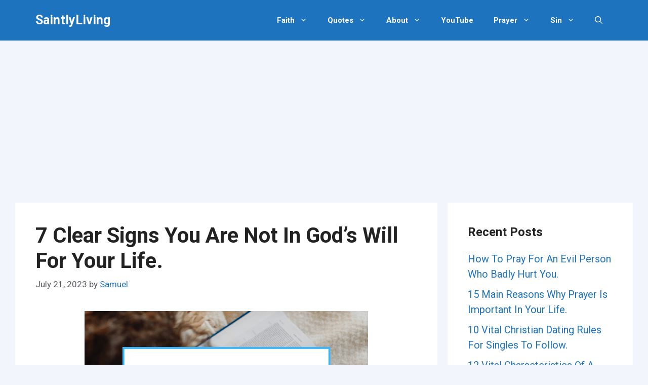

--- FILE ---
content_type: text/html; charset=UTF-8
request_url: https://saintlyliving.com/signs-you-are-not-in-gods-will-for-your-life/
body_size: 23182
content:
<!DOCTYPE html>
<html lang="en-US" prefix="og: https://ogp.me/ns#">
<head>
	<meta charset="UTF-8">
	<meta name="viewport" content="width=device-width, initial-scale=1">
<!-- Search Engine Optimization by Rank Math - https://rankmath.com/ -->
<title>7 Clear Signs You Are Not In God&#039;s Will For Your Life. - SaintlyLiving</title>
<meta name="description" content="Find out the 7 sure signs you are not in God&#039;s will for your life that will help you know if you are out of line with God&#039;s will for your life or not."/>
<meta name="robots" content="index, follow, max-snippet:-1, max-video-preview:-1, max-image-preview:large"/>
<link rel="canonical" href="https://saintlyliving.com/signs-you-are-not-in-gods-will-for-your-life/" />
<meta property="og:locale" content="en_US" />
<meta property="og:type" content="article" />
<meta property="og:title" content="7 Clear Signs You Are Not In God&#039;s Will For Your Life. - SaintlyLiving" />
<meta property="og:description" content="Find out the 7 sure signs you are not in God&#039;s will for your life that will help you know if you are out of line with God&#039;s will for your life or not." />
<meta property="og:url" content="https://saintlyliving.com/signs-you-are-not-in-gods-will-for-your-life/" />
<meta property="og:site_name" content="SaintlyLiving" />
<meta property="article:section" content="Purposeful Living" />
<meta property="og:updated_time" content="2023-07-21T01:05:35+00:00" />
<meta property="og:image" content="https://saintlyliving.com/wp-content/uploads/2023/07/signs-you-are-missing-Gods-will-for-your-life.png" />
<meta property="og:image:secure_url" content="https://saintlyliving.com/wp-content/uploads/2023/07/signs-you-are-missing-Gods-will-for-your-life.png" />
<meta property="og:image:width" content="560" />
<meta property="og:image:height" content="315" />
<meta property="og:image:alt" content="signs-you-are-missing-Gods-will-for-your-life" />
<meta property="og:image:type" content="image/png" />
<meta property="article:published_time" content="2023-07-21T01:04:10+00:00" />
<meta property="article:modified_time" content="2023-07-21T01:05:35+00:00" />
<meta name="twitter:card" content="summary_large_image" />
<meta name="twitter:title" content="7 Clear Signs You Are Not In God&#039;s Will For Your Life. - SaintlyLiving" />
<meta name="twitter:description" content="Find out the 7 sure signs you are not in God&#039;s will for your life that will help you know if you are out of line with God&#039;s will for your life or not." />
<meta name="twitter:image" content="https://saintlyliving.com/wp-content/uploads/2023/07/signs-you-are-missing-Gods-will-for-your-life.png" />
<meta name="twitter:label1" content="Written by" />
<meta name="twitter:data1" content="Samuel" />
<meta name="twitter:label2" content="Time to read" />
<meta name="twitter:data2" content="9 minutes" />
<script type="application/ld+json" class="rank-math-schema">{"@context":"https://schema.org","@graph":[{"@type":["Person","Organization"],"@id":"https://saintlyliving.com/#person","name":"samuel"},{"@type":"WebSite","@id":"https://saintlyliving.com/#website","url":"https://saintlyliving.com","name":"samuel","publisher":{"@id":"https://saintlyliving.com/#person"},"inLanguage":"en-US"},{"@type":"ImageObject","@id":"https://saintlyliving.com/wp-content/uploads/2023/07/signs-you-are-missing-Gods-will-for-your-life.png","url":"https://saintlyliving.com/wp-content/uploads/2023/07/signs-you-are-missing-Gods-will-for-your-life.png","width":"560","height":"315","caption":"signs-you-are-missing-Gods-will-for-your-life","inLanguage":"en-US"},{"@type":"BreadcrumbList","@id":"https://saintlyliving.com/signs-you-are-not-in-gods-will-for-your-life/#breadcrumb","itemListElement":[{"@type":"ListItem","position":"1","item":{"@id":"https://saintlyliving.com","name":"Home"}},{"@type":"ListItem","position":"2","item":{"@id":"https://saintlyliving.com/signs-you-are-not-in-gods-will-for-your-life/","name":"7 Clear Signs You Are Not In God&#8217;s Will For Your Life."}}]},{"@type":"WebPage","@id":"https://saintlyliving.com/signs-you-are-not-in-gods-will-for-your-life/#webpage","url":"https://saintlyliving.com/signs-you-are-not-in-gods-will-for-your-life/","name":"7 Clear Signs You Are Not In God&#039;s Will For Your Life. - SaintlyLiving","datePublished":"2023-07-21T01:04:10+00:00","dateModified":"2023-07-21T01:05:35+00:00","isPartOf":{"@id":"https://saintlyliving.com/#website"},"primaryImageOfPage":{"@id":"https://saintlyliving.com/wp-content/uploads/2023/07/signs-you-are-missing-Gods-will-for-your-life.png"},"inLanguage":"en-US","breadcrumb":{"@id":"https://saintlyliving.com/signs-you-are-not-in-gods-will-for-your-life/#breadcrumb"}},{"@type":"Person","@id":"https://saintlyliving.com/author/samuel/","name":"Samuel","url":"https://saintlyliving.com/author/samuel/","image":{"@type":"ImageObject","@id":"https://secure.gravatar.com/avatar/60b1613d3979a994a0817e943ba6d08cad062d6f996b6a5ab0c96f1d7ee58eae?s=96&amp;d=mm&amp;r=g","url":"https://secure.gravatar.com/avatar/60b1613d3979a994a0817e943ba6d08cad062d6f996b6a5ab0c96f1d7ee58eae?s=96&amp;d=mm&amp;r=g","caption":"Samuel","inLanguage":"en-US"},"sameAs":["https://saintlyliving.com"]},{"@type":"BlogPosting","headline":"7 Clear Signs You Are Not In God&#039;s Will For Your Life. - SaintlyLiving","keywords":"signs you are not in god's will","datePublished":"2023-07-21T01:04:10+00:00","dateModified":"2023-07-21T01:05:35+00:00","author":{"@id":"https://saintlyliving.com/author/samuel/","name":"Samuel"},"publisher":{"@id":"https://saintlyliving.com/#person"},"description":"Find out the 7 sure signs you are not in God&#039;s will for your life that will help you know if you are out of line with God&#039;s will for your life or not.","name":"7 Clear Signs You Are Not In God&#039;s Will For Your Life. - SaintlyLiving","@id":"https://saintlyliving.com/signs-you-are-not-in-gods-will-for-your-life/#richSnippet","isPartOf":{"@id":"https://saintlyliving.com/signs-you-are-not-in-gods-will-for-your-life/#webpage"},"image":{"@id":"https://saintlyliving.com/wp-content/uploads/2023/07/signs-you-are-missing-Gods-will-for-your-life.png"},"inLanguage":"en-US","mainEntityOfPage":{"@id":"https://saintlyliving.com/signs-you-are-not-in-gods-will-for-your-life/#webpage"}}]}</script>
<!-- /Rank Math WordPress SEO plugin -->

<link href='https://fonts.gstatic.com' crossorigin rel='preconnect' />
<link href='https://fonts.googleapis.com' crossorigin rel='preconnect' />
<link rel="alternate" type="application/rss+xml" title="SaintlyLiving &raquo; Feed" href="https://saintlyliving.com/feed/" />
<link rel="alternate" type="application/rss+xml" title="SaintlyLiving &raquo; Comments Feed" href="https://saintlyliving.com/comments/feed/" />
<link rel="alternate" type="application/rss+xml" title="SaintlyLiving &raquo; 7 Clear Signs You Are Not In God&#8217;s Will For Your Life. Comments Feed" href="https://saintlyliving.com/signs-you-are-not-in-gods-will-for-your-life/feed/" />
<link rel="alternate" title="oEmbed (JSON)" type="application/json+oembed" href="https://saintlyliving.com/wp-json/oembed/1.0/embed?url=https%3A%2F%2Fsaintlyliving.com%2Fsigns-you-are-not-in-gods-will-for-your-life%2F" />
<link rel="alternate" title="oEmbed (XML)" type="text/xml+oembed" href="https://saintlyliving.com/wp-json/oembed/1.0/embed?url=https%3A%2F%2Fsaintlyliving.com%2Fsigns-you-are-not-in-gods-will-for-your-life%2F&#038;format=xml" />
		<!-- This site uses the Google Analytics by MonsterInsights plugin v9.11.1 - Using Analytics tracking - https://www.monsterinsights.com/ -->
							<script src="//www.googletagmanager.com/gtag/js?id=G-2GYHMK97E7"  data-cfasync="false" data-wpfc-render="false" async></script>
			<script data-cfasync="false" data-wpfc-render="false">
				var mi_version = '9.11.1';
				var mi_track_user = true;
				var mi_no_track_reason = '';
								var MonsterInsightsDefaultLocations = {"page_location":"https:\/\/saintlyliving.com\/signs-you-are-not-in-gods-will-for-your-life\/"};
								if ( typeof MonsterInsightsPrivacyGuardFilter === 'function' ) {
					var MonsterInsightsLocations = (typeof MonsterInsightsExcludeQuery === 'object') ? MonsterInsightsPrivacyGuardFilter( MonsterInsightsExcludeQuery ) : MonsterInsightsPrivacyGuardFilter( MonsterInsightsDefaultLocations );
				} else {
					var MonsterInsightsLocations = (typeof MonsterInsightsExcludeQuery === 'object') ? MonsterInsightsExcludeQuery : MonsterInsightsDefaultLocations;
				}

								var disableStrs = [
										'ga-disable-G-2GYHMK97E7',
									];

				/* Function to detect opted out users */
				function __gtagTrackerIsOptedOut() {
					for (var index = 0; index < disableStrs.length; index++) {
						if (document.cookie.indexOf(disableStrs[index] + '=true') > -1) {
							return true;
						}
					}

					return false;
				}

				/* Disable tracking if the opt-out cookie exists. */
				if (__gtagTrackerIsOptedOut()) {
					for (var index = 0; index < disableStrs.length; index++) {
						window[disableStrs[index]] = true;
					}
				}

				/* Opt-out function */
				function __gtagTrackerOptout() {
					for (var index = 0; index < disableStrs.length; index++) {
						document.cookie = disableStrs[index] + '=true; expires=Thu, 31 Dec 2099 23:59:59 UTC; path=/';
						window[disableStrs[index]] = true;
					}
				}

				if ('undefined' === typeof gaOptout) {
					function gaOptout() {
						__gtagTrackerOptout();
					}
				}
								window.dataLayer = window.dataLayer || [];

				window.MonsterInsightsDualTracker = {
					helpers: {},
					trackers: {},
				};
				if (mi_track_user) {
					function __gtagDataLayer() {
						dataLayer.push(arguments);
					}

					function __gtagTracker(type, name, parameters) {
						if (!parameters) {
							parameters = {};
						}

						if (parameters.send_to) {
							__gtagDataLayer.apply(null, arguments);
							return;
						}

						if (type === 'event') {
														parameters.send_to = monsterinsights_frontend.v4_id;
							var hookName = name;
							if (typeof parameters['event_category'] !== 'undefined') {
								hookName = parameters['event_category'] + ':' + name;
							}

							if (typeof MonsterInsightsDualTracker.trackers[hookName] !== 'undefined') {
								MonsterInsightsDualTracker.trackers[hookName](parameters);
							} else {
								__gtagDataLayer('event', name, parameters);
							}
							
						} else {
							__gtagDataLayer.apply(null, arguments);
						}
					}

					__gtagTracker('js', new Date());
					__gtagTracker('set', {
						'developer_id.dZGIzZG': true,
											});
					if ( MonsterInsightsLocations.page_location ) {
						__gtagTracker('set', MonsterInsightsLocations);
					}
										__gtagTracker('config', 'G-2GYHMK97E7', {"forceSSL":"true","link_attribution":"true"} );
										window.gtag = __gtagTracker;										(function () {
						/* https://developers.google.com/analytics/devguides/collection/analyticsjs/ */
						/* ga and __gaTracker compatibility shim. */
						var noopfn = function () {
							return null;
						};
						var newtracker = function () {
							return new Tracker();
						};
						var Tracker = function () {
							return null;
						};
						var p = Tracker.prototype;
						p.get = noopfn;
						p.set = noopfn;
						p.send = function () {
							var args = Array.prototype.slice.call(arguments);
							args.unshift('send');
							__gaTracker.apply(null, args);
						};
						var __gaTracker = function () {
							var len = arguments.length;
							if (len === 0) {
								return;
							}
							var f = arguments[len - 1];
							if (typeof f !== 'object' || f === null || typeof f.hitCallback !== 'function') {
								if ('send' === arguments[0]) {
									var hitConverted, hitObject = false, action;
									if ('event' === arguments[1]) {
										if ('undefined' !== typeof arguments[3]) {
											hitObject = {
												'eventAction': arguments[3],
												'eventCategory': arguments[2],
												'eventLabel': arguments[4],
												'value': arguments[5] ? arguments[5] : 1,
											}
										}
									}
									if ('pageview' === arguments[1]) {
										if ('undefined' !== typeof arguments[2]) {
											hitObject = {
												'eventAction': 'page_view',
												'page_path': arguments[2],
											}
										}
									}
									if (typeof arguments[2] === 'object') {
										hitObject = arguments[2];
									}
									if (typeof arguments[5] === 'object') {
										Object.assign(hitObject, arguments[5]);
									}
									if ('undefined' !== typeof arguments[1].hitType) {
										hitObject = arguments[1];
										if ('pageview' === hitObject.hitType) {
											hitObject.eventAction = 'page_view';
										}
									}
									if (hitObject) {
										action = 'timing' === arguments[1].hitType ? 'timing_complete' : hitObject.eventAction;
										hitConverted = mapArgs(hitObject);
										__gtagTracker('event', action, hitConverted);
									}
								}
								return;
							}

							function mapArgs(args) {
								var arg, hit = {};
								var gaMap = {
									'eventCategory': 'event_category',
									'eventAction': 'event_action',
									'eventLabel': 'event_label',
									'eventValue': 'event_value',
									'nonInteraction': 'non_interaction',
									'timingCategory': 'event_category',
									'timingVar': 'name',
									'timingValue': 'value',
									'timingLabel': 'event_label',
									'page': 'page_path',
									'location': 'page_location',
									'title': 'page_title',
									'referrer' : 'page_referrer',
								};
								for (arg in args) {
																		if (!(!args.hasOwnProperty(arg) || !gaMap.hasOwnProperty(arg))) {
										hit[gaMap[arg]] = args[arg];
									} else {
										hit[arg] = args[arg];
									}
								}
								return hit;
							}

							try {
								f.hitCallback();
							} catch (ex) {
							}
						};
						__gaTracker.create = newtracker;
						__gaTracker.getByName = newtracker;
						__gaTracker.getAll = function () {
							return [];
						};
						__gaTracker.remove = noopfn;
						__gaTracker.loaded = true;
						window['__gaTracker'] = __gaTracker;
					})();
									} else {
										console.log("");
					(function () {
						function __gtagTracker() {
							return null;
						}

						window['__gtagTracker'] = __gtagTracker;
						window['gtag'] = __gtagTracker;
					})();
									}
			</script>
							<!-- / Google Analytics by MonsterInsights -->
		<style id='wp-img-auto-sizes-contain-inline-css'>
img:is([sizes=auto i],[sizes^="auto," i]){contain-intrinsic-size:3000px 1500px}
/*# sourceURL=wp-img-auto-sizes-contain-inline-css */
</style>
<style id='wp-emoji-styles-inline-css'>

	img.wp-smiley, img.emoji {
		display: inline !important;
		border: none !important;
		box-shadow: none !important;
		height: 1em !important;
		width: 1em !important;
		margin: 0 0.07em !important;
		vertical-align: -0.1em !important;
		background: none !important;
		padding: 0 !important;
	}
/*# sourceURL=wp-emoji-styles-inline-css */
</style>
<style id='wp-block-library-inline-css'>
:root{--wp-block-synced-color:#7a00df;--wp-block-synced-color--rgb:122,0,223;--wp-bound-block-color:var(--wp-block-synced-color);--wp-editor-canvas-background:#ddd;--wp-admin-theme-color:#007cba;--wp-admin-theme-color--rgb:0,124,186;--wp-admin-theme-color-darker-10:#006ba1;--wp-admin-theme-color-darker-10--rgb:0,107,160.5;--wp-admin-theme-color-darker-20:#005a87;--wp-admin-theme-color-darker-20--rgb:0,90,135;--wp-admin-border-width-focus:2px}@media (min-resolution:192dpi){:root{--wp-admin-border-width-focus:1.5px}}.wp-element-button{cursor:pointer}:root .has-very-light-gray-background-color{background-color:#eee}:root .has-very-dark-gray-background-color{background-color:#313131}:root .has-very-light-gray-color{color:#eee}:root .has-very-dark-gray-color{color:#313131}:root .has-vivid-green-cyan-to-vivid-cyan-blue-gradient-background{background:linear-gradient(135deg,#00d084,#0693e3)}:root .has-purple-crush-gradient-background{background:linear-gradient(135deg,#34e2e4,#4721fb 50%,#ab1dfe)}:root .has-hazy-dawn-gradient-background{background:linear-gradient(135deg,#faaca8,#dad0ec)}:root .has-subdued-olive-gradient-background{background:linear-gradient(135deg,#fafae1,#67a671)}:root .has-atomic-cream-gradient-background{background:linear-gradient(135deg,#fdd79a,#004a59)}:root .has-nightshade-gradient-background{background:linear-gradient(135deg,#330968,#31cdcf)}:root .has-midnight-gradient-background{background:linear-gradient(135deg,#020381,#2874fc)}:root{--wp--preset--font-size--normal:16px;--wp--preset--font-size--huge:42px}.has-regular-font-size{font-size:1em}.has-larger-font-size{font-size:2.625em}.has-normal-font-size{font-size:var(--wp--preset--font-size--normal)}.has-huge-font-size{font-size:var(--wp--preset--font-size--huge)}.has-text-align-center{text-align:center}.has-text-align-left{text-align:left}.has-text-align-right{text-align:right}.has-fit-text{white-space:nowrap!important}#end-resizable-editor-section{display:none}.aligncenter{clear:both}.items-justified-left{justify-content:flex-start}.items-justified-center{justify-content:center}.items-justified-right{justify-content:flex-end}.items-justified-space-between{justify-content:space-between}.screen-reader-text{border:0;clip-path:inset(50%);height:1px;margin:-1px;overflow:hidden;padding:0;position:absolute;width:1px;word-wrap:normal!important}.screen-reader-text:focus{background-color:#ddd;clip-path:none;color:#444;display:block;font-size:1em;height:auto;left:5px;line-height:normal;padding:15px 23px 14px;text-decoration:none;top:5px;width:auto;z-index:100000}html :where(.has-border-color){border-style:solid}html :where([style*=border-top-color]){border-top-style:solid}html :where([style*=border-right-color]){border-right-style:solid}html :where([style*=border-bottom-color]){border-bottom-style:solid}html :where([style*=border-left-color]){border-left-style:solid}html :where([style*=border-width]){border-style:solid}html :where([style*=border-top-width]){border-top-style:solid}html :where([style*=border-right-width]){border-right-style:solid}html :where([style*=border-bottom-width]){border-bottom-style:solid}html :where([style*=border-left-width]){border-left-style:solid}html :where(img[class*=wp-image-]){height:auto;max-width:100%}:where(figure){margin:0 0 1em}html :where(.is-position-sticky){--wp-admin--admin-bar--position-offset:var(--wp-admin--admin-bar--height,0px)}@media screen and (max-width:600px){html :where(.is-position-sticky){--wp-admin--admin-bar--position-offset:0px}}

/*# sourceURL=wp-block-library-inline-css */
</style><style id='wp-block-categories-inline-css'>
.wp-block-categories{box-sizing:border-box}.wp-block-categories.alignleft{margin-right:2em}.wp-block-categories.alignright{margin-left:2em}.wp-block-categories.wp-block-categories-dropdown.aligncenter{text-align:center}.wp-block-categories .wp-block-categories__label{display:block;width:100%}
/*# sourceURL=https://saintlyliving.com/wp-includes/blocks/categories/style.min.css */
</style>
<style id='wp-block-heading-inline-css'>
h1:where(.wp-block-heading).has-background,h2:where(.wp-block-heading).has-background,h3:where(.wp-block-heading).has-background,h4:where(.wp-block-heading).has-background,h5:where(.wp-block-heading).has-background,h6:where(.wp-block-heading).has-background{padding:1.25em 2.375em}h1.has-text-align-left[style*=writing-mode]:where([style*=vertical-lr]),h1.has-text-align-right[style*=writing-mode]:where([style*=vertical-rl]),h2.has-text-align-left[style*=writing-mode]:where([style*=vertical-lr]),h2.has-text-align-right[style*=writing-mode]:where([style*=vertical-rl]),h3.has-text-align-left[style*=writing-mode]:where([style*=vertical-lr]),h3.has-text-align-right[style*=writing-mode]:where([style*=vertical-rl]),h4.has-text-align-left[style*=writing-mode]:where([style*=vertical-lr]),h4.has-text-align-right[style*=writing-mode]:where([style*=vertical-rl]),h5.has-text-align-left[style*=writing-mode]:where([style*=vertical-lr]),h5.has-text-align-right[style*=writing-mode]:where([style*=vertical-rl]),h6.has-text-align-left[style*=writing-mode]:where([style*=vertical-lr]),h6.has-text-align-right[style*=writing-mode]:where([style*=vertical-rl]){rotate:180deg}
/*# sourceURL=https://saintlyliving.com/wp-includes/blocks/heading/style.min.css */
</style>
<style id='wp-block-latest-posts-inline-css'>
.wp-block-latest-posts{box-sizing:border-box}.wp-block-latest-posts.alignleft{margin-right:2em}.wp-block-latest-posts.alignright{margin-left:2em}.wp-block-latest-posts.wp-block-latest-posts__list{list-style:none}.wp-block-latest-posts.wp-block-latest-posts__list li{clear:both;overflow-wrap:break-word}.wp-block-latest-posts.is-grid{display:flex;flex-wrap:wrap}.wp-block-latest-posts.is-grid li{margin:0 1.25em 1.25em 0;width:100%}@media (min-width:600px){.wp-block-latest-posts.columns-2 li{width:calc(50% - .625em)}.wp-block-latest-posts.columns-2 li:nth-child(2n){margin-right:0}.wp-block-latest-posts.columns-3 li{width:calc(33.33333% - .83333em)}.wp-block-latest-posts.columns-3 li:nth-child(3n){margin-right:0}.wp-block-latest-posts.columns-4 li{width:calc(25% - .9375em)}.wp-block-latest-posts.columns-4 li:nth-child(4n){margin-right:0}.wp-block-latest-posts.columns-5 li{width:calc(20% - 1em)}.wp-block-latest-posts.columns-5 li:nth-child(5n){margin-right:0}.wp-block-latest-posts.columns-6 li{width:calc(16.66667% - 1.04167em)}.wp-block-latest-posts.columns-6 li:nth-child(6n){margin-right:0}}:root :where(.wp-block-latest-posts.is-grid){padding:0}:root :where(.wp-block-latest-posts.wp-block-latest-posts__list){padding-left:0}.wp-block-latest-posts__post-author,.wp-block-latest-posts__post-date{display:block;font-size:.8125em}.wp-block-latest-posts__post-excerpt,.wp-block-latest-posts__post-full-content{margin-bottom:1em;margin-top:.5em}.wp-block-latest-posts__featured-image a{display:inline-block}.wp-block-latest-posts__featured-image img{height:auto;max-width:100%;width:auto}.wp-block-latest-posts__featured-image.alignleft{float:left;margin-right:1em}.wp-block-latest-posts__featured-image.alignright{float:right;margin-left:1em}.wp-block-latest-posts__featured-image.aligncenter{margin-bottom:1em;text-align:center}
/*# sourceURL=https://saintlyliving.com/wp-includes/blocks/latest-posts/style.min.css */
</style>
<style id='wp-block-columns-inline-css'>
.wp-block-columns{box-sizing:border-box;display:flex;flex-wrap:wrap!important}@media (min-width:782px){.wp-block-columns{flex-wrap:nowrap!important}}.wp-block-columns{align-items:normal!important}.wp-block-columns.are-vertically-aligned-top{align-items:flex-start}.wp-block-columns.are-vertically-aligned-center{align-items:center}.wp-block-columns.are-vertically-aligned-bottom{align-items:flex-end}@media (max-width:781px){.wp-block-columns:not(.is-not-stacked-on-mobile)>.wp-block-column{flex-basis:100%!important}}@media (min-width:782px){.wp-block-columns:not(.is-not-stacked-on-mobile)>.wp-block-column{flex-basis:0;flex-grow:1}.wp-block-columns:not(.is-not-stacked-on-mobile)>.wp-block-column[style*=flex-basis]{flex-grow:0}}.wp-block-columns.is-not-stacked-on-mobile{flex-wrap:nowrap!important}.wp-block-columns.is-not-stacked-on-mobile>.wp-block-column{flex-basis:0;flex-grow:1}.wp-block-columns.is-not-stacked-on-mobile>.wp-block-column[style*=flex-basis]{flex-grow:0}:where(.wp-block-columns){margin-bottom:1.75em}:where(.wp-block-columns.has-background){padding:1.25em 2.375em}.wp-block-column{flex-grow:1;min-width:0;overflow-wrap:break-word;word-break:break-word}.wp-block-column.is-vertically-aligned-top{align-self:flex-start}.wp-block-column.is-vertically-aligned-center{align-self:center}.wp-block-column.is-vertically-aligned-bottom{align-self:flex-end}.wp-block-column.is-vertically-aligned-stretch{align-self:stretch}.wp-block-column.is-vertically-aligned-bottom,.wp-block-column.is-vertically-aligned-center,.wp-block-column.is-vertically-aligned-top{width:100%}
/*# sourceURL=https://saintlyliving.com/wp-includes/blocks/columns/style.min.css */
</style>
<style id='wp-block-group-inline-css'>
.wp-block-group{box-sizing:border-box}:where(.wp-block-group.wp-block-group-is-layout-constrained){position:relative}
/*# sourceURL=https://saintlyliving.com/wp-includes/blocks/group/style.min.css */
</style>
<style id='wp-block-paragraph-inline-css'>
.is-small-text{font-size:.875em}.is-regular-text{font-size:1em}.is-large-text{font-size:2.25em}.is-larger-text{font-size:3em}.has-drop-cap:not(:focus):first-letter{float:left;font-size:8.4em;font-style:normal;font-weight:100;line-height:.68;margin:.05em .1em 0 0;text-transform:uppercase}body.rtl .has-drop-cap:not(:focus):first-letter{float:none;margin-left:.1em}p.has-drop-cap.has-background{overflow:hidden}:root :where(p.has-background){padding:1.25em 2.375em}:where(p.has-text-color:not(.has-link-color)) a{color:inherit}p.has-text-align-left[style*="writing-mode:vertical-lr"],p.has-text-align-right[style*="writing-mode:vertical-rl"]{rotate:180deg}
/*# sourceURL=https://saintlyliving.com/wp-includes/blocks/paragraph/style.min.css */
</style>
<style id='global-styles-inline-css'>
:root{--wp--preset--aspect-ratio--square: 1;--wp--preset--aspect-ratio--4-3: 4/3;--wp--preset--aspect-ratio--3-4: 3/4;--wp--preset--aspect-ratio--3-2: 3/2;--wp--preset--aspect-ratio--2-3: 2/3;--wp--preset--aspect-ratio--16-9: 16/9;--wp--preset--aspect-ratio--9-16: 9/16;--wp--preset--color--black: #000000;--wp--preset--color--cyan-bluish-gray: #abb8c3;--wp--preset--color--white: #ffffff;--wp--preset--color--pale-pink: #f78da7;--wp--preset--color--vivid-red: #cf2e2e;--wp--preset--color--luminous-vivid-orange: #ff6900;--wp--preset--color--luminous-vivid-amber: #fcb900;--wp--preset--color--light-green-cyan: #7bdcb5;--wp--preset--color--vivid-green-cyan: #00d084;--wp--preset--color--pale-cyan-blue: #8ed1fc;--wp--preset--color--vivid-cyan-blue: #0693e3;--wp--preset--color--vivid-purple: #9b51e0;--wp--preset--color--contrast: var(--contrast);--wp--preset--color--contrast-2: var(--contrast-2);--wp--preset--color--contrast-3: var(--contrast-3);--wp--preset--color--base: var(--base);--wp--preset--color--base-2: var(--base-2);--wp--preset--color--base-3: var(--base-3);--wp--preset--color--accent: var(--accent);--wp--preset--gradient--vivid-cyan-blue-to-vivid-purple: linear-gradient(135deg,rgb(6,147,227) 0%,rgb(155,81,224) 100%);--wp--preset--gradient--light-green-cyan-to-vivid-green-cyan: linear-gradient(135deg,rgb(122,220,180) 0%,rgb(0,208,130) 100%);--wp--preset--gradient--luminous-vivid-amber-to-luminous-vivid-orange: linear-gradient(135deg,rgb(252,185,0) 0%,rgb(255,105,0) 100%);--wp--preset--gradient--luminous-vivid-orange-to-vivid-red: linear-gradient(135deg,rgb(255,105,0) 0%,rgb(207,46,46) 100%);--wp--preset--gradient--very-light-gray-to-cyan-bluish-gray: linear-gradient(135deg,rgb(238,238,238) 0%,rgb(169,184,195) 100%);--wp--preset--gradient--cool-to-warm-spectrum: linear-gradient(135deg,rgb(74,234,220) 0%,rgb(151,120,209) 20%,rgb(207,42,186) 40%,rgb(238,44,130) 60%,rgb(251,105,98) 80%,rgb(254,248,76) 100%);--wp--preset--gradient--blush-light-purple: linear-gradient(135deg,rgb(255,206,236) 0%,rgb(152,150,240) 100%);--wp--preset--gradient--blush-bordeaux: linear-gradient(135deg,rgb(254,205,165) 0%,rgb(254,45,45) 50%,rgb(107,0,62) 100%);--wp--preset--gradient--luminous-dusk: linear-gradient(135deg,rgb(255,203,112) 0%,rgb(199,81,192) 50%,rgb(65,88,208) 100%);--wp--preset--gradient--pale-ocean: linear-gradient(135deg,rgb(255,245,203) 0%,rgb(182,227,212) 50%,rgb(51,167,181) 100%);--wp--preset--gradient--electric-grass: linear-gradient(135deg,rgb(202,248,128) 0%,rgb(113,206,126) 100%);--wp--preset--gradient--midnight: linear-gradient(135deg,rgb(2,3,129) 0%,rgb(40,116,252) 100%);--wp--preset--font-size--small: 13px;--wp--preset--font-size--medium: 20px;--wp--preset--font-size--large: 36px;--wp--preset--font-size--x-large: 42px;--wp--preset--spacing--20: 0.44rem;--wp--preset--spacing--30: 0.67rem;--wp--preset--spacing--40: 1rem;--wp--preset--spacing--50: 1.5rem;--wp--preset--spacing--60: 2.25rem;--wp--preset--spacing--70: 3.38rem;--wp--preset--spacing--80: 5.06rem;--wp--preset--shadow--natural: 6px 6px 9px rgba(0, 0, 0, 0.2);--wp--preset--shadow--deep: 12px 12px 50px rgba(0, 0, 0, 0.4);--wp--preset--shadow--sharp: 6px 6px 0px rgba(0, 0, 0, 0.2);--wp--preset--shadow--outlined: 6px 6px 0px -3px rgb(255, 255, 255), 6px 6px rgb(0, 0, 0);--wp--preset--shadow--crisp: 6px 6px 0px rgb(0, 0, 0);}:where(.is-layout-flex){gap: 0.5em;}:where(.is-layout-grid){gap: 0.5em;}body .is-layout-flex{display: flex;}.is-layout-flex{flex-wrap: wrap;align-items: center;}.is-layout-flex > :is(*, div){margin: 0;}body .is-layout-grid{display: grid;}.is-layout-grid > :is(*, div){margin: 0;}:where(.wp-block-columns.is-layout-flex){gap: 2em;}:where(.wp-block-columns.is-layout-grid){gap: 2em;}:where(.wp-block-post-template.is-layout-flex){gap: 1.25em;}:where(.wp-block-post-template.is-layout-grid){gap: 1.25em;}.has-black-color{color: var(--wp--preset--color--black) !important;}.has-cyan-bluish-gray-color{color: var(--wp--preset--color--cyan-bluish-gray) !important;}.has-white-color{color: var(--wp--preset--color--white) !important;}.has-pale-pink-color{color: var(--wp--preset--color--pale-pink) !important;}.has-vivid-red-color{color: var(--wp--preset--color--vivid-red) !important;}.has-luminous-vivid-orange-color{color: var(--wp--preset--color--luminous-vivid-orange) !important;}.has-luminous-vivid-amber-color{color: var(--wp--preset--color--luminous-vivid-amber) !important;}.has-light-green-cyan-color{color: var(--wp--preset--color--light-green-cyan) !important;}.has-vivid-green-cyan-color{color: var(--wp--preset--color--vivid-green-cyan) !important;}.has-pale-cyan-blue-color{color: var(--wp--preset--color--pale-cyan-blue) !important;}.has-vivid-cyan-blue-color{color: var(--wp--preset--color--vivid-cyan-blue) !important;}.has-vivid-purple-color{color: var(--wp--preset--color--vivid-purple) !important;}.has-black-background-color{background-color: var(--wp--preset--color--black) !important;}.has-cyan-bluish-gray-background-color{background-color: var(--wp--preset--color--cyan-bluish-gray) !important;}.has-white-background-color{background-color: var(--wp--preset--color--white) !important;}.has-pale-pink-background-color{background-color: var(--wp--preset--color--pale-pink) !important;}.has-vivid-red-background-color{background-color: var(--wp--preset--color--vivid-red) !important;}.has-luminous-vivid-orange-background-color{background-color: var(--wp--preset--color--luminous-vivid-orange) !important;}.has-luminous-vivid-amber-background-color{background-color: var(--wp--preset--color--luminous-vivid-amber) !important;}.has-light-green-cyan-background-color{background-color: var(--wp--preset--color--light-green-cyan) !important;}.has-vivid-green-cyan-background-color{background-color: var(--wp--preset--color--vivid-green-cyan) !important;}.has-pale-cyan-blue-background-color{background-color: var(--wp--preset--color--pale-cyan-blue) !important;}.has-vivid-cyan-blue-background-color{background-color: var(--wp--preset--color--vivid-cyan-blue) !important;}.has-vivid-purple-background-color{background-color: var(--wp--preset--color--vivid-purple) !important;}.has-black-border-color{border-color: var(--wp--preset--color--black) !important;}.has-cyan-bluish-gray-border-color{border-color: var(--wp--preset--color--cyan-bluish-gray) !important;}.has-white-border-color{border-color: var(--wp--preset--color--white) !important;}.has-pale-pink-border-color{border-color: var(--wp--preset--color--pale-pink) !important;}.has-vivid-red-border-color{border-color: var(--wp--preset--color--vivid-red) !important;}.has-luminous-vivid-orange-border-color{border-color: var(--wp--preset--color--luminous-vivid-orange) !important;}.has-luminous-vivid-amber-border-color{border-color: var(--wp--preset--color--luminous-vivid-amber) !important;}.has-light-green-cyan-border-color{border-color: var(--wp--preset--color--light-green-cyan) !important;}.has-vivid-green-cyan-border-color{border-color: var(--wp--preset--color--vivid-green-cyan) !important;}.has-pale-cyan-blue-border-color{border-color: var(--wp--preset--color--pale-cyan-blue) !important;}.has-vivid-cyan-blue-border-color{border-color: var(--wp--preset--color--vivid-cyan-blue) !important;}.has-vivid-purple-border-color{border-color: var(--wp--preset--color--vivid-purple) !important;}.has-vivid-cyan-blue-to-vivid-purple-gradient-background{background: var(--wp--preset--gradient--vivid-cyan-blue-to-vivid-purple) !important;}.has-light-green-cyan-to-vivid-green-cyan-gradient-background{background: var(--wp--preset--gradient--light-green-cyan-to-vivid-green-cyan) !important;}.has-luminous-vivid-amber-to-luminous-vivid-orange-gradient-background{background: var(--wp--preset--gradient--luminous-vivid-amber-to-luminous-vivid-orange) !important;}.has-luminous-vivid-orange-to-vivid-red-gradient-background{background: var(--wp--preset--gradient--luminous-vivid-orange-to-vivid-red) !important;}.has-very-light-gray-to-cyan-bluish-gray-gradient-background{background: var(--wp--preset--gradient--very-light-gray-to-cyan-bluish-gray) !important;}.has-cool-to-warm-spectrum-gradient-background{background: var(--wp--preset--gradient--cool-to-warm-spectrum) !important;}.has-blush-light-purple-gradient-background{background: var(--wp--preset--gradient--blush-light-purple) !important;}.has-blush-bordeaux-gradient-background{background: var(--wp--preset--gradient--blush-bordeaux) !important;}.has-luminous-dusk-gradient-background{background: var(--wp--preset--gradient--luminous-dusk) !important;}.has-pale-ocean-gradient-background{background: var(--wp--preset--gradient--pale-ocean) !important;}.has-electric-grass-gradient-background{background: var(--wp--preset--gradient--electric-grass) !important;}.has-midnight-gradient-background{background: var(--wp--preset--gradient--midnight) !important;}.has-small-font-size{font-size: var(--wp--preset--font-size--small) !important;}.has-medium-font-size{font-size: var(--wp--preset--font-size--medium) !important;}.has-large-font-size{font-size: var(--wp--preset--font-size--large) !important;}.has-x-large-font-size{font-size: var(--wp--preset--font-size--x-large) !important;}
:where(.wp-block-columns.is-layout-flex){gap: 2em;}:where(.wp-block-columns.is-layout-grid){gap: 2em;}
/*# sourceURL=global-styles-inline-css */
</style>
<style id='core-block-supports-inline-css'>
.wp-container-core-columns-is-layout-9d6595d7{flex-wrap:nowrap;}
/*# sourceURL=core-block-supports-inline-css */
</style>

<style id='classic-theme-styles-inline-css'>
/*! This file is auto-generated */
.wp-block-button__link{color:#fff;background-color:#32373c;border-radius:9999px;box-shadow:none;text-decoration:none;padding:calc(.667em + 2px) calc(1.333em + 2px);font-size:1.125em}.wp-block-file__button{background:#32373c;color:#fff;text-decoration:none}
/*# sourceURL=/wp-includes/css/classic-themes.min.css */
</style>
<link rel='stylesheet' id='generate-comments-css' href='https://saintlyliving.com/wp-content/themes/generatepress/assets/css/components/comments.min.css?ver=3.6.1' media='all' />
<link rel='stylesheet' id='generate-widget-areas-css' href='https://saintlyliving.com/wp-content/themes/generatepress/assets/css/components/widget-areas.min.css?ver=3.6.1' media='all' />
<link rel='stylesheet' id='generate-style-css' href='https://saintlyliving.com/wp-content/themes/generatepress/assets/css/main.min.css?ver=3.6.1' media='all' />
<style id='generate-style-inline-css'>
body{background-color:#F2F6FC;color:var(--contrast);}a{color:var(--accent);}a:hover, a:focus, a:active{color:#0e0be3;}.grid-container{max-width:1220px;}.wp-block-group__inner-container{max-width:1220px;margin-left:auto;margin-right:auto;}.site-header .header-image{width:20px;}.generate-back-to-top{font-size:20px;border-radius:3px;position:fixed;bottom:30px;right:30px;line-height:40px;width:40px;text-align:center;z-index:10;transition:opacity 300ms ease-in-out;opacity:0.1;transform:translateY(1000px);}.generate-back-to-top__show{opacity:1;transform:translateY(0);}.navigation-search{position:absolute;left:-99999px;pointer-events:none;visibility:hidden;z-index:20;width:100%;top:0;transition:opacity 100ms ease-in-out;opacity:0;}.navigation-search.nav-search-active{left:0;right:0;pointer-events:auto;visibility:visible;opacity:1;}.navigation-search input[type="search"]{outline:0;border:0;vertical-align:bottom;line-height:1;opacity:0.9;width:100%;z-index:20;border-radius:0;-webkit-appearance:none;height:60px;}.navigation-search input::-ms-clear{display:none;width:0;height:0;}.navigation-search input::-ms-reveal{display:none;width:0;height:0;}.navigation-search input::-webkit-search-decoration, .navigation-search input::-webkit-search-cancel-button, .navigation-search input::-webkit-search-results-button, .navigation-search input::-webkit-search-results-decoration{display:none;}.gen-sidebar-nav .navigation-search{top:auto;bottom:0;}:root{--contrast:#222222;--contrast-2:#575760;--contrast-3:#b2b2be;--base:#f0f0f0;--base-2:#f7f8f9;--base-3:#ffffff;--accent:#1e73be;}:root .has-contrast-color{color:var(--contrast);}:root .has-contrast-background-color{background-color:var(--contrast);}:root .has-contrast-2-color{color:var(--contrast-2);}:root .has-contrast-2-background-color{background-color:var(--contrast-2);}:root .has-contrast-3-color{color:var(--contrast-3);}:root .has-contrast-3-background-color{background-color:var(--contrast-3);}:root .has-base-color{color:var(--base);}:root .has-base-background-color{background-color:var(--base);}:root .has-base-2-color{color:var(--base-2);}:root .has-base-2-background-color{background-color:var(--base-2);}:root .has-base-3-color{color:var(--base-3);}:root .has-base-3-background-color{background-color:var(--base-3);}:root .has-accent-color{color:var(--accent);}:root .has-accent-background-color{background-color:var(--accent);}.main-navigation a, .main-navigation .menu-toggle, .main-navigation .menu-bar-items{font-family:Roboto, sans-serif;font-weight:bold;}@media (max-width: 1024px){.main-navigation a, .main-navigation .menu-toggle, .main-navigation .menu-bar-items{font-size:21px;letter-spacing:0.15px;line-height:1;}}h1, h2, h3, h4, h5, h6{font-family:Roboto, sans-serif;font-weight:bold;}button:not(.menu-toggle),html input[type="button"],input[type="reset"],input[type="submit"],.button,.wp-block-button .wp-block-button__link{font-family:Roboto, sans-serif;font-weight:bold;}@media (max-width: 1024px){button:not(.menu-toggle),html input[type="button"],input[type="reset"],input[type="submit"],.button,.wp-block-button .wp-block-button__link{font-size:12px;}}body, button, input, select, textarea{font-family:Roboto, sans-serif;font-weight:400;font-style:normal;font-size:20px;}.top-bar{background-color:var(--base-3);color:var(--accent);}.top-bar a{color:#ffffff;}.top-bar a:hover{color:#303030;}.site-header{background-color:var(--base-3);color:var(--accent);}.main-title a,.main-title a:hover{color:var(--base-3);}.site-description{color:var(--contrast-2);}.main-navigation,.main-navigation ul ul{background-color:#1E73BE;}.main-navigation .main-nav ul li a, .main-navigation .menu-toggle, .main-navigation .menu-bar-items{color:var(--base-3);}.main-navigation .main-nav ul li:not([class*="current-menu-"]):hover > a, .main-navigation .main-nav ul li:not([class*="current-menu-"]):focus > a, .main-navigation .main-nav ul li.sfHover:not([class*="current-menu-"]) > a, .main-navigation .menu-bar-item:hover > a, .main-navigation .menu-bar-item.sfHover > a{color:var(--base-3);background-color:#5299d7;}button.menu-toggle:hover,button.menu-toggle:focus{color:var(--base-3);}.main-navigation .main-nav ul li[class*="current-menu-"] > a{color:var(--base-3);background-color:#75b9f4;}.navigation-search input[type="search"],.navigation-search input[type="search"]:active, .navigation-search input[type="search"]:focus, .main-navigation .main-nav ul li.search-item.active > a, .main-navigation .menu-bar-items .search-item.active > a{color:var(--base-3);background-color:#5299d7;}.main-navigation ul ul{background-color:#74bbf9;}.main-navigation .main-nav ul ul li:not([class*="current-menu-"]):hover > a,.main-navigation .main-nav ul ul li:not([class*="current-menu-"]):focus > a, .main-navigation .main-nav ul ul li.sfHover:not([class*="current-menu-"]) > a{background-color:var(--accent);}.separate-containers .inside-article, .separate-containers .comments-area, .separate-containers .page-header, .one-container .container, .separate-containers .paging-navigation, .inside-page-header{background-color:var(--base-3);}.entry-title a{color:var(--contrast);}.entry-title a:hover{color:var(--contrast-2);}.entry-meta{color:var(--contrast-2);}.sidebar .widget{background-color:var(--base-3);}.footer-widgets{color:var(--base-3);background-color:var(--accent);}.footer-widgets a{color:var(--base-3);}.footer-widgets a:hover{color:#f18022;}.site-info{color:var(--base-3);background-color:var(--accent);}.site-info a{color:var(--base-3);}.site-info a:hover{color:#f08b14;}.footer-bar .widget_nav_menu .current-menu-item a{color:#f08b14;}input[type="text"],input[type="email"],input[type="url"],input[type="password"],input[type="search"],input[type="tel"],input[type="number"],textarea,select{color:var(--contrast);background-color:var(--base-2);border-color:var(--base);}input[type="text"]:focus,input[type="email"]:focus,input[type="url"]:focus,input[type="password"]:focus,input[type="search"]:focus,input[type="tel"]:focus,input[type="number"]:focus,textarea:focus,select:focus{color:var(--contrast);background-color:var(--base-2);border-color:var(--contrast-3);}button,html input[type="button"],input[type="reset"],input[type="submit"],a.button,a.wp-block-button__link:not(.has-background){color:#ffffff;background-color:var(--accent);}button:hover,html input[type="button"]:hover,input[type="reset"]:hover,input[type="submit"]:hover,a.button:hover,button:focus,html input[type="button"]:focus,input[type="reset"]:focus,input[type="submit"]:focus,a.button:focus,a.wp-block-button__link:not(.has-background):active,a.wp-block-button__link:not(.has-background):focus,a.wp-block-button__link:not(.has-background):hover{color:#ffffff;background-color:#000000;}a.generate-back-to-top{background-color:rgba( 0,0,0,0.4 );color:#ffffff;}a.generate-back-to-top:hover,a.generate-back-to-top:focus{background-color:rgba( 0,0,0,0.6 );color:#ffffff;}:root{--gp-search-modal-bg-color:var(--base-3);--gp-search-modal-text-color:var(--contrast);--gp-search-modal-overlay-bg-color:rgba(0,0,0,0.2);}@media (max-width: 768px){.main-navigation .menu-bar-item:hover > a, .main-navigation .menu-bar-item.sfHover > a{background:none;color:var(--base-3);}}.inside-header{padding:20px 0px 20px 0px;}.nav-below-header .main-navigation .inside-navigation.grid-container, .nav-above-header .main-navigation .inside-navigation.grid-container{padding:0px 20px 0px 20px;}.site-main .wp-block-group__inner-container{padding:40px;}.separate-containers .paging-navigation{padding-top:20px;padding-bottom:20px;}.entry-content .alignwide, body:not(.no-sidebar) .entry-content .alignfull{margin-left:-40px;width:calc(100% + 80px);max-width:calc(100% + 80px);}.main-navigation .main-nav ul li a,.menu-toggle,.main-navigation .menu-bar-item > a{line-height:80px;}.navigation-search input[type="search"]{height:80px;}.rtl .menu-item-has-children .dropdown-menu-toggle{padding-left:20px;}.rtl .main-navigation .main-nav ul li.menu-item-has-children > a{padding-right:20px;}@media (max-width:768px){.separate-containers .inside-article, .separate-containers .comments-area, .separate-containers .page-header, .separate-containers .paging-navigation, .one-container .site-content, .inside-page-header{padding:30px;}.site-main .wp-block-group__inner-container{padding:30px;}.inside-top-bar{padding-right:30px;padding-left:30px;}.inside-header{padding-right:30px;padding-left:30px;}.widget-area .widget{padding-top:30px;padding-right:30px;padding-bottom:30px;padding-left:30px;}.footer-widgets-container{padding-top:30px;padding-right:30px;padding-bottom:30px;padding-left:30px;}.inside-site-info{padding-right:30px;padding-left:30px;}.entry-content .alignwide, body:not(.no-sidebar) .entry-content .alignfull{margin-left:-30px;width:calc(100% + 60px);max-width:calc(100% + 60px);}.one-container .site-main .paging-navigation{margin-bottom:20px;}}/* End cached CSS */.is-right-sidebar{width:30%;}.is-left-sidebar{width:30%;}.site-content .content-area{width:70%;}@media (max-width: 768px){.main-navigation .menu-toggle,.sidebar-nav-mobile:not(#sticky-placeholder){display:block;}.main-navigation ul,.gen-sidebar-nav,.main-navigation:not(.slideout-navigation):not(.toggled) .main-nav > ul,.has-inline-mobile-toggle #site-navigation .inside-navigation > *:not(.navigation-search):not(.main-nav){display:none;}.nav-align-right .inside-navigation,.nav-align-center .inside-navigation{justify-content:space-between;}}
.dynamic-author-image-rounded{border-radius:100%;}.dynamic-featured-image, .dynamic-author-image{vertical-align:middle;}.one-container.blog .dynamic-content-template:not(:last-child), .one-container.archive .dynamic-content-template:not(:last-child){padding-bottom:0px;}.dynamic-entry-excerpt > p:last-child{margin-bottom:0px;}
@media (max-width: 768px){.main-navigation .menu-toggle,.main-navigation .mobile-bar-items a,.main-navigation .menu-bar-item > a{padding-left:20px;padding-right:20px;}}
/*# sourceURL=generate-style-inline-css */
</style>
<link rel='stylesheet' id='generate-google-fonts-css' href='https://fonts.googleapis.com/css?family=Roboto%3A100%2C100italic%2C300%2C300italic%2Cregular%2Citalic%2C500%2C500italic%2C700%2C700italic%2C900%2C900italic%7CRoboto+Condensed%3A300%2C300italic%2Cregular%2Citalic%2C700%2C700italic&#038;display=auto&#038;ver=3.6.1' media='all' />
<link rel='stylesheet' id='generate-blog-images-css' href='https://saintlyliving.com/wp-content/plugins/gp-premium/blog/functions/css/featured-images.min.css?ver=2.1.2' media='all' />
<link rel='stylesheet' id='generate-navigation-branding-css' href='https://saintlyliving.com/wp-content/plugins/gp-premium/menu-plus/functions/css/navigation-branding-flex.min.css?ver=2.1.2' media='all' />
<style id='generate-navigation-branding-inline-css'>
.main-navigation.has-branding .inside-navigation.grid-container, .main-navigation.has-branding.grid-container .inside-navigation:not(.grid-container){padding:0px 40px 0px 40px;}.main-navigation.has-branding:not(.grid-container) .inside-navigation:not(.grid-container) .navigation-branding{margin-left:10px;}.navigation-branding img, .site-logo.mobile-header-logo img{height:80px;width:auto;}.navigation-branding .main-title{line-height:80px;}@media (max-width: 768px){.main-navigation.has-branding.nav-align-center .menu-bar-items, .main-navigation.has-sticky-branding.navigation-stick.nav-align-center .menu-bar-items{margin-left:auto;}.navigation-branding{margin-right:auto;margin-left:10px;}.navigation-branding .main-title, .mobile-header-navigation .site-logo{margin-left:10px;}.main-navigation.has-branding .inside-navigation.grid-container{padding:0px;}}
/*# sourceURL=generate-navigation-branding-inline-css */
</style>
<script src="https://saintlyliving.com/wp-content/plugins/google-analytics-for-wordpress/assets/js/frontend-gtag.min.js?ver=9.11.1" id="monsterinsights-frontend-script-js" async data-wp-strategy="async"></script>
<script data-cfasync="false" data-wpfc-render="false" id='monsterinsights-frontend-script-js-extra'>var monsterinsights_frontend = {"js_events_tracking":"true","download_extensions":"doc,pdf,ppt,zip,xls,docx,pptx,xlsx","inbound_paths":"[{\"path\":\"\\\/go\\\/\",\"label\":\"affiliate\"},{\"path\":\"\\\/recommend\\\/\",\"label\":\"affiliate\"}]","home_url":"https:\/\/saintlyliving.com","hash_tracking":"false","v4_id":"G-2GYHMK97E7"};</script>
<script src="https://saintlyliving.com/wp-includes/js/jquery/jquery.min.js?ver=3.7.1" id="jquery-core-js"></script>
<script src="https://saintlyliving.com/wp-includes/js/jquery/jquery-migrate.min.js?ver=3.4.1" id="jquery-migrate-js"></script>
<link rel="https://api.w.org/" href="https://saintlyliving.com/wp-json/" /><link rel="alternate" title="JSON" type="application/json" href="https://saintlyliving.com/wp-json/wp/v2/posts/2408" /><link rel="EditURI" type="application/rsd+xml" title="RSD" href="https://saintlyliving.com/xmlrpc.php?rsd" />
<meta name="generator" content="WordPress 6.9" />
<link rel='shortlink' href='https://saintlyliving.com/?p=2408' />
<!-- auto ad code generated by Easy Google AdSense plugin v1.0.13 --><script async src="https://pagead2.googlesyndication.com/pagead/js/adsbygoogle.js?client=ca-pub-8860156624308159" crossorigin="anonymous"></script><!-- Easy Google AdSense plugin -->		<script type="text/javascript" async defer data-pin-color="red"  data-pin-hover="true"
			src="https://saintlyliving.com/wp-content/plugins/pinterest-pin-it-button-on-image-hover-and-post/js/pinit.js"></script>
		<script src="https://analytics.ahrefs.com/analytics.js" data-key="yoQiFYM3yizmHnRtvxuxyw" async></script>
</head>

<body class="wp-singular post-template-default single single-post postid-2408 single-format-standard wp-embed-responsive wp-theme-generatepress post-image-below-header post-image-aligned-center sticky-menu-fade right-sidebar nav-below-header separate-containers nav-search-enabled header-aligned-left dropdown-hover featured-image-active" itemtype="https://schema.org/Blog" itemscope>
	<a class="screen-reader-text skip-link" href="#content" title="Skip to content">Skip to content</a>		<nav class="has-branding main-navigation nav-align-right has-menu-bar-items sub-menu-right" id="site-navigation" aria-label="Primary"  itemtype="https://schema.org/SiteNavigationElement" itemscope>
			<div class="inside-navigation grid-container">
				<div class="navigation-branding"><p class="main-title" itemprop="headline">
					<a href="https://saintlyliving.com/" rel="home">
						SaintlyLiving
					</a>
				</p></div><form method="get" class="search-form navigation-search" action="https://saintlyliving.com/">
					<input type="search" class="search-field" value="" name="s" title="Search" />
				</form>				<button class="menu-toggle" aria-controls="primary-menu" aria-expanded="false">
					<span class="gp-icon icon-menu-bars"><svg viewBox="0 0 512 512" aria-hidden="true" xmlns="http://www.w3.org/2000/svg" width="1em" height="1em"><path d="M0 96c0-13.255 10.745-24 24-24h464c13.255 0 24 10.745 24 24s-10.745 24-24 24H24c-13.255 0-24-10.745-24-24zm0 160c0-13.255 10.745-24 24-24h464c13.255 0 24 10.745 24 24s-10.745 24-24 24H24c-13.255 0-24-10.745-24-24zm0 160c0-13.255 10.745-24 24-24h464c13.255 0 24 10.745 24 24s-10.745 24-24 24H24c-13.255 0-24-10.745-24-24z" /></svg><svg viewBox="0 0 512 512" aria-hidden="true" xmlns="http://www.w3.org/2000/svg" width="1em" height="1em"><path d="M71.029 71.029c9.373-9.372 24.569-9.372 33.942 0L256 222.059l151.029-151.03c9.373-9.372 24.569-9.372 33.942 0 9.372 9.373 9.372 24.569 0 33.942L289.941 256l151.03 151.029c9.372 9.373 9.372 24.569 0 33.942-9.373 9.372-24.569 9.372-33.942 0L256 289.941l-151.029 151.03c-9.373 9.372-24.569 9.372-33.942 0-9.372-9.373-9.372-24.569 0-33.942L222.059 256 71.029 104.971c-9.372-9.373-9.372-24.569 0-33.942z" /></svg></span><span class="mobile-menu">Menu</span>				</button>
						<div id="primary-menu" class="main-nav">
			<ul class="menu sf-menu">
				<li class="page_item page-item-9 menu-item-has-children"><a href="https://saintlyliving.com/faith/">Faith<span role="presentation" class="dropdown-menu-toggle"><span class="gp-icon icon-arrow"><svg viewBox="0 0 330 512" aria-hidden="true" xmlns="http://www.w3.org/2000/svg" width="1em" height="1em"><path d="M305.913 197.085c0 2.266-1.133 4.815-2.833 6.514L171.087 335.593c-1.7 1.7-4.249 2.832-6.515 2.832s-4.815-1.133-6.515-2.832L26.064 203.599c-1.7-1.7-2.832-4.248-2.832-6.514s1.132-4.816 2.832-6.515l14.162-14.163c1.7-1.699 3.966-2.832 6.515-2.832 2.266 0 4.815 1.133 6.515 2.832l111.316 111.317 111.316-111.317c1.7-1.699 4.249-2.832 6.515-2.832s4.815 1.133 6.515 2.832l14.162 14.163c1.7 1.7 2.833 4.249 2.833 6.515z" /></svg></span></span></a>
<ul class='children'>
<li class="page_item page-item-685"><a href="https://saintlyliving.com/faith/characteristics-traits-of-genuine-faith/">13 Major Traits Of Genuine Faith [+ Wonderful Sermon].</a></li>
</ul>
</li>
<li class="page_item page-item-12 menu-item-has-children"><a href="https://saintlyliving.com/quotes/">Quotes<span role="presentation" class="dropdown-menu-toggle"><span class="gp-icon icon-arrow"><svg viewBox="0 0 330 512" aria-hidden="true" xmlns="http://www.w3.org/2000/svg" width="1em" height="1em"><path d="M305.913 197.085c0 2.266-1.133 4.815-2.833 6.514L171.087 335.593c-1.7 1.7-4.249 2.832-6.515 2.832s-4.815-1.133-6.515-2.832L26.064 203.599c-1.7-1.7-2.832-4.248-2.832-6.514s1.132-4.816 2.832-6.515l14.162-14.163c1.7-1.699 3.966-2.832 6.515-2.832 2.266 0 4.815 1.133 6.515 2.832l111.316 111.317 111.316-111.317c1.7-1.699 4.249-2.832 6.515-2.832s4.815 1.133 6.515 2.832l14.162 14.163c1.7 1.7 2.833 4.249 2.833 6.515z" /></svg></span></span></a>
<ul class='children'>
<li class="page_item page-item-51"><a href="https://saintlyliving.com/quotes/christian-salvation-quotes/">63 Salvation Quotes To Help You Become Truly Saved.</a></li>
<li class="page_item page-item-1334"><a href="https://saintlyliving.com/quotes/god-will-punish-the-wicked-quotes/">45 God Will Punish The Wicked Quotes [+ Animation].</a></li>
<li class="page_item page-item-64"><a href="https://saintlyliving.com/quotes/agape-love-quotes/">54 Agape Love Quotes [+Animation On God&#8217;s Agape Love]</a></li>
<li class="page_item page-item-593"><a href="https://saintlyliving.com/quotes/lukewarm-christian-quotes-sermon-on-lukewarmness/">45 Lukewarm Christian Quotes(+Sermon On Lukewarmness)</a></li>
<li class="page_item page-item-83"><a href="https://saintlyliving.com/quotes/christian-love-quotes/">63 Christian Love Quotes (To Help You See Love Differently)</a></li>
<li class="page_item page-item-100"><a href="https://saintlyliving.com/quotes/christian-love-quotes-for-couples/">54 Christian Couple Quotes (To Strengthen Your Union.)</a></li>
<li class="page_item page-item-107"><a href="https://saintlyliving.com/quotes/christian-hope-quotes/">54 Christian Hope Quotes To Help You Not Give Up On God.</a></li>
<li class="page_item page-item-620"><a href="https://saintlyliving.com/quotes/true-christian-quotes/">63 True Christian Quotes To Live By (+ Powerful Sermon).</a></li>
<li class="page_item page-item-1135"><a href="https://saintlyliving.com/quotes/why-does-god-allow-suffering-quotes/">45 Why Does God Allow Suffering Quotes [+Animation].</a></li>
<li class="page_item page-item-114"><a href="https://saintlyliving.com/quotes/christian-life-quotes/">54 Christian Life Quotes (To Help You Live Wisely.)</a></li>
<li class="page_item page-item-1666"><a href="https://saintlyliving.com/quotes/godly-wisdom-quotes/">63 Godly Wisdom Quotes (That Will Make You Wiser Today.)</a></li>
<li class="page_item page-item-439"><a href="https://saintlyliving.com/quotes/short-god-quotes/">63 Short God Quotes (To Help You Know God Better.)</a></li>
<li class="page_item page-item-712"><a href="https://saintlyliving.com/quotes/godly-friendship-quotes/">54 Inspiring Godly Friendship Quotes [+ Wonderful Sermon]</a></li>
<li class="page_item page-item-2003"><a href="https://saintlyliving.com/quotes/short-prayer-quotes-for-strength/">51 Powerful Short Prayer Quotes For Strength {That Work.}</a></li>
</ul>
</li>
<li class="page_item page-item-49 menu-item-has-children"><a href="https://saintlyliving.com/about/">About<span role="presentation" class="dropdown-menu-toggle"><span class="gp-icon icon-arrow"><svg viewBox="0 0 330 512" aria-hidden="true" xmlns="http://www.w3.org/2000/svg" width="1em" height="1em"><path d="M305.913 197.085c0 2.266-1.133 4.815-2.833 6.514L171.087 335.593c-1.7 1.7-4.249 2.832-6.515 2.832s-4.815-1.133-6.515-2.832L26.064 203.599c-1.7-1.7-2.832-4.248-2.832-6.514s1.132-4.816 2.832-6.515l14.162-14.163c1.7-1.699 3.966-2.832 6.515-2.832 2.266 0 4.815 1.133 6.515 2.832l111.316 111.317 111.316-111.317c1.7-1.699 4.249-2.832 6.515-2.832s4.815 1.133 6.515 2.832l14.162 14.163c1.7 1.7 2.833 4.249 2.833 6.515z" /></svg></span></span></a>
<ul class='children'>
<li class="page_item page-item-20"><a href="https://saintlyliving.com/about/privacy-policy-2/">Privacy Policy</a></li>
<li class="page_item page-item-25"><a href="https://saintlyliving.com/about/contact/">Contact</a></li>
<li class="page_item page-item-30"><a href="https://saintlyliving.com/about/terms-conditions/">Terms &#038; Conditions</a></li>
<li class="page_item page-item-33"><a href="https://saintlyliving.com/about/affiliate-disclosure/">Affiliate Disclosure</a></li>
<li class="page_item page-item-35"><a href="https://saintlyliving.com/about/disclaimer/">Disclaimer</a></li>
</ul>
</li>
<li class="page_item page-item-3386"><a href="https://saintlyliving.com/youtube/">YouTube</a></li>
<li class="page_item page-item-1452 menu-item-has-children"><a href="https://saintlyliving.com/prayer/">Prayer<span role="presentation" class="dropdown-menu-toggle"><span class="gp-icon icon-arrow"><svg viewBox="0 0 330 512" aria-hidden="true" xmlns="http://www.w3.org/2000/svg" width="1em" height="1em"><path d="M305.913 197.085c0 2.266-1.133 4.815-2.833 6.514L171.087 335.593c-1.7 1.7-4.249 2.832-6.515 2.832s-4.815-1.133-6.515-2.832L26.064 203.599c-1.7-1.7-2.832-4.248-2.832-6.514s1.132-4.816 2.832-6.515l14.162-14.163c1.7-1.699 3.966-2.832 6.515-2.832 2.266 0 4.815 1.133 6.515 2.832l111.316 111.317 111.316-111.317c1.7-1.699 4.249-2.832 6.515-2.832s4.815 1.133 6.515 2.832l14.162 14.163c1.7 1.7 2.833 4.249 2.833 6.515z" /></svg></span></span></a>
<ul class='children'>
<li class="page_item page-item-1603"><a href="https://saintlyliving.com/prayer/signs-god-is-answering-your-prayers/">11 Clear Signs God Is Answering Your Prayers [For Sure]</a></li>
<li class="page_item page-item-1608"><a href="https://saintlyliving.com/prayer/does-god-answer-prayers-for-money-all-the-time/">Does God Answer Prayers For Money All The Time? If So How</a></li>
<li class="page_item page-item-2941"><a href="https://saintlyliving.com/prayer/things-to-do-when-your-prayers-are-not-answered-as-a-christian/">5 Wise Things To Do When Your Prayers Are Not Answered.</a></li>
<li class="page_item page-item-2949"><a href="https://saintlyliving.com/prayer/does-god-truly-answer-prayers-about-relationships-always/">Does God Truly Answer Prayers About Relationships Always?</a></li>
<li class="page_item page-item-2204"><a href="https://saintlyliving.com/prayer/prayers-for-overcoming-the-flesh-in-no-time/">7 Powerful Prayers For Overcoming The Flesh {In No Time.}</a></li>
<li class="page_item page-item-2235"><a href="https://saintlyliving.com/prayer/praying-for-someone-who-hurt-you/">5 Effective Ways Of Praying For Someone Who Hurt You Badly</a></li>
<li class="page_item page-item-2239"><a href="https://saintlyliving.com/prayer/prayers-for-someone-who-hurt-you/">11 Effective Prayers For Someone Who Hurt You Badly.</a></li>
<li class="page_item page-item-1476"><a href="https://saintlyliving.com/prayer/short-prayer-for-protection-from-evil-spirits/">Short Prayer For Protection From Evil Spirits That Works</a></li>
<li class="page_item page-item-1484"><a href="https://saintlyliving.com/prayer/short-prayer-against-evil-friends-and-unfriendly-friends/">The Effective Prayer Against Evil Friends [That Works].</a></li>
<li class="page_item page-item-1534"><a href="https://saintlyliving.com/prayer/why-is-quiet-time-with-god-important/">Why Is Quiet Time With God Important [With Illustrations]</a></li>
</ul>
</li>
<li class="page_item page-item-199 menu-item-has-children"><a href="https://saintlyliving.com/sin/">Sin<span role="presentation" class="dropdown-menu-toggle"><span class="gp-icon icon-arrow"><svg viewBox="0 0 330 512" aria-hidden="true" xmlns="http://www.w3.org/2000/svg" width="1em" height="1em"><path d="M305.913 197.085c0 2.266-1.133 4.815-2.833 6.514L171.087 335.593c-1.7 1.7-4.249 2.832-6.515 2.832s-4.815-1.133-6.515-2.832L26.064 203.599c-1.7-1.7-2.832-4.248-2.832-6.514s1.132-4.816 2.832-6.515l14.162-14.163c1.7-1.699 3.966-2.832 6.515-2.832 2.266 0 4.815 1.133 6.515 2.832l111.316 111.317 111.316-111.317c1.7-1.699 4.249-2.832 6.515-2.832s4.815 1.133 6.515 2.832l14.162 14.163c1.7 1.7 2.833 4.249 2.833 6.515z" /></svg></span></span></a>
<ul class='children'>
<li class="page_item page-item-513"><a href="https://saintlyliving.com/sin/root-causes-of-sin/">7 Major Root Causes Of Sin (That Causes People To Sin.)</a></li>
<li class="page_item page-item-520"><a href="https://saintlyliving.com/sin/dangers-of-sin/">7 Dangers Of Sin To Help You Stop Sinning (+Video Sermon)</a></li>
<li class="page_item page-item-530"><a href="https://saintlyliving.com/sin/characteristics-of-a-sinner/">13 Characteristics Of A Sinner (That Gives Them Away.)</a></li>
<li class="page_item page-item-534"><a href="https://saintlyliving.com/sin/signs-of-a-wicked-heart/">11 Signs Of A Wicked Heart (Evil People Always Manifest.)</a></li>
<li class="page_item page-item-485"><a href="https://saintlyliving.com/sin/consequences-of-sin/">11 Consequences Of Sin (To Help Avoid Sin All Costs.)</a></li>
<li class="page_item page-item-490"><a href="https://saintlyliving.com/sin/characteristics-traits-of-an-evil-person/">13 Major Traits Of An Evil Person (That Defines Them)</a></li>
<li class="page_item page-item-496"><a href="https://saintlyliving.com/sin/how-to-have-power-over-sin/">How To Have Power Over Sin In 7 Easy Steps (Video Sermon)</a></li>
<li class="page_item page-item-1008"><a href="https://saintlyliving.com/sin/what-is-a-sinful-lifestyle/">What Is A Sinful Lifestyle? [+ Sermon On Overcoming Sin]</a></li>
<li class="page_item page-item-505"><a href="https://saintlyliving.com/sin/characteristics-of-sin-and-its-effects/">7 Major Characteristics of Sin That Make Us Do Bad Things</a></li>
</ul>
</li>
			</ul>
		</div>
		<div class="menu-bar-items"><span class="menu-bar-item search-item"><a aria-label="Open Search Bar" href="#"><span class="gp-icon icon-search"><svg viewBox="0 0 512 512" aria-hidden="true" xmlns="http://www.w3.org/2000/svg" width="1em" height="1em"><path fill-rule="evenodd" clip-rule="evenodd" d="M208 48c-88.366 0-160 71.634-160 160s71.634 160 160 160 160-71.634 160-160S296.366 48 208 48zM0 208C0 93.125 93.125 0 208 0s208 93.125 208 208c0 48.741-16.765 93.566-44.843 129.024l133.826 134.018c9.366 9.379 9.355 24.575-.025 33.941-9.379 9.366-24.575 9.355-33.941-.025L337.238 370.987C301.747 399.167 256.839 416 208 416 93.125 416 0 322.875 0 208z" /></svg><svg viewBox="0 0 512 512" aria-hidden="true" xmlns="http://www.w3.org/2000/svg" width="1em" height="1em"><path d="M71.029 71.029c9.373-9.372 24.569-9.372 33.942 0L256 222.059l151.029-151.03c9.373-9.372 24.569-9.372 33.942 0 9.372 9.373 9.372 24.569 0 33.942L289.941 256l151.03 151.029c9.372 9.373 9.372 24.569 0 33.942-9.373 9.372-24.569 9.372-33.942 0L256 289.941l-151.029 151.03c-9.373 9.372-24.569 9.372-33.942 0-9.372-9.373-9.372-24.569 0-33.942L222.059 256 71.029 104.971c-9.372-9.373-9.372-24.569 0-33.942z" /></svg></span></a></span></div>			</div>
		</nav>
		
	<div class="site grid-container container hfeed" id="page">
				<div class="site-content" id="content">
			
	<div class="content-area" id="primary">
		<main class="site-main" id="main">
			
<article id="post-2408" class="post-2408 post type-post status-publish format-standard has-post-thumbnail hentry category-purposeful-living" itemtype="https://schema.org/CreativeWork" itemscope>
	<div class="inside-article">
					<header class="entry-header">
				<h1 class="entry-title" itemprop="headline">7 Clear Signs You Are Not In God&#8217;s Will For Your Life.</h1>		<div class="entry-meta">
			<span class="posted-on"><time class="entry-date published" datetime="2023-07-21T01:04:10+00:00" itemprop="datePublished">July 21, 2023</time></span> <span class="byline">by <span class="author vcard" itemprop="author" itemtype="https://schema.org/Person" itemscope><a class="url fn n" href="https://saintlyliving.com/author/samuel/" title="View all posts by Samuel" rel="author" itemprop="url"><span class="author-name" itemprop="name">Samuel</span></a></span></span> 		</div>
					</header>
			<div class="featured-image  page-header-image-single ">
				<img width="560" height="315" src="https://saintlyliving.com/wp-content/uploads/2023/07/signs-you-are-missing-Gods-will-for-your-life.png" class="attachment-full size-full" alt="signs-you-are-missing-Gods-will-for-your-life" itemprop="image" decoding="async" fetchpriority="high" srcset="https://saintlyliving.com/wp-content/uploads/2023/07/signs-you-are-missing-Gods-will-for-your-life.png 560w, https://saintlyliving.com/wp-content/uploads/2023/07/signs-you-are-missing-Gods-will-for-your-life-300x169.png 300w" sizes="(max-width: 560px) 100vw, 560px" />
			</div>
		<div class="entry-content" itemprop="text">
			
<p style="text-align: justify;">There are many signs that will indicate you are not in God’s will for your life and this post today will discuss some of these 7 major signs to help you know if you have drifted away from God’s plan for your life.</p>
<p style="text-align: justify;"> Not being in God’s will for your life comes with many grave consequences and some of them are that you will not discover God’s purpose for your life.</p>
<p style="text-align: justify;">Knowing God’s purpose for your life is what will give you a reason to live and bring you indescribable joy in your life. Moreover, that can only happen if you discover God’s will for your life.</p>
<p style="text-align: justify;">Many benefits come if your life is in line with God’s will and divine purpose which are essential for a fruitful Christian life be it in your relationship with God or marriage.</p>
<p style="text-align: justify;">To begin our discussion, let’s now discuss the 7 signs you are not in God’s will that will help you find your way back to God’s purpose for your life if you drifted away due to wanting to do things your way.</p>
<h2 style="text-align: center;"><span style="color: #189fed;"><strong>7 Signs You’re Missing God’s Will.</strong></span></h2>
<p style="text-align: justify;">Below are the 7 sure signs that will clearly tell you that you have missed the mark of what God has purposed for your life.</p>
<ul>
<li style="text-align: justify;"><strong>No Sense Of Purpose.</strong></li>
<li style="text-align: justify;"><strong>Lack Of Godly Joy.</strong></li>
<li style="text-align: justify;"><strong>Unanswered Prayers.</strong></li>
<li style="text-align: justify;"><strong>You’ll Feel Lost</strong></li>
<li style="text-align: justify;"><strong>You Might Just Be Another Sad Suicide Victim.</strong></li>
<li style="text-align: justify;"><strong>Lost Fire For God.</strong></li>
<li style="text-align: justify;"><strong>Lack Of Inner Peace.</strong></li>
</ul>
<h3 style="text-align: center;"><strong><span style="color: #189fed;">1. No Sense Of Purpose.</span></strong></h3>
<p style="text-align: justify;">One of the clear signs that will show you have missed God’s will and purpose for your life is you will lack that sense of purpose and meaning in your life, no matter what you do. Hence, you will suffer from an existential crisis affecting many today.</p>
<p style="text-align: justify;">The lack of purpose in your Christian life will manifest in many ways such as discontentment and the lack of joy in what you are doing. Sadly, many believers are victims of this due to not seeking God’s will for their lives.</p>
<p style="text-align: justify;">As a Christian and believer in Christ Jesus, it’s essential that you pray earnestly for the Lord to reveal His will, purpose, and what He wants to do with your life rather than leaning on your own understanding.</p>
<p style="text-align: justify;">You need to understand on God knows what’s best for you and what will make you flourish as you live your purpose. It’s why <strong>Proverbs 3:5,6</strong> in the old testament tells us to trust the Lord with all our hearts rather than leaning to our own understanding.</p>
<p style="text-align: justify;">So, if you are lacking a sense of purpose and meaning for your life, go on your knees and pray for the Lord to reveal His purpose for your life. Only then, will you leave a meaningful and purposeful life that will glory God you will be proud of living.</p>
<p style="text-align: justify;"><strong>Related: <a href="https://saintlyliving.com/steps-to-fulfilling-gods-purpose-for-your-life/" target="_blank" rel="noopener">11 Crucial Steps To Fulfilling God’s Purpose You Need Now.</a></strong></p>
<h3 style="text-align: center;"><strong><span style="color: #189fed;">2. Lack Of Godly Joy.</span></strong></h3>
<p style="text-align: justify;">The second sign that will signify you are not living according to God’s will for your life is you will lack the joy of the Lord in your life, no matter what you do.</p>
<p style="text-align: justify;">Not being in life with God’s will and divine purpose for our lives is one of the major reasons why many people are unhappy and miserable with their daily lives and rightfully so.</p>
<p style="text-align: justify;">This is because you will never be truly happy in life, no matter how much money or big houses you may have if you are not living your purpose that God created you for.</p>
<p style="text-align: justify;">You need to understand that your life has a unique purpose and destiny that’s different from everyone else in this world. This is why, finding God’s will and calling for your life will be the most important this you will ever do after being born in this world.</p>
<p style="text-align: justify;">Only when you find that unique purpose God created you for, will your life be filled with the indescribable joy of the Lord that surpassed all understanding, and that will satisfy your soul and give you a reason to wake up in the morning.</p>
<h3 style="text-align: center;"><strong><span style="color: #189fed;">3. Unanswered Prayers.</span></strong></h3>
<p style="text-align: justify;">Another thing that will show you are not in line with God’s will for your life is you will notice a lot of unanswered prayer requests you make to God in your life on many things you are praying for.</p>
<p style="text-align: justify;"><strong>James 4:3-5</strong> in the new testament tells us that one of the reasons we don’t get what we pray or ask for is we pray and ask amiss so that we can consume what we have prayed for on our lusts and selfish ambitions.</p>
<p style="text-align: justify;">You need to understand that the Lord only answers prayer requests that are in line with His will as He has no business in answering carnal prayers that have nothing to do with His will but satisfy our flesh.</p>
<p style="text-align: justify;">If you have been having unanswered prayers lately or in the past on many things you have prayed for, it could be a sight that your prayers aren’t in line with God’s will.</p>
<p style="text-align: justify;">No wonder our Lord Jesus Christ tells us in <strong>Matthews 6:10</strong> in the Lord’s prayer that our prayer must be so that God’s will, not our will be done in our lives. If you do so, you will begin to have answers to virtually any prayer request you make.</p>
<p style="text-align: justify;"><strong>Related: <a href="https://saintlyliving.com/prayer/what-to-do-when-prayers-are-not-answered/" target="_blank" rel="noopener">What To Do When Prayers Are Not Answered As A Christian?</a></strong></p>
<h3 style="text-align: center;"><strong><span style="color: #189fed;">4. You’ll Feel Lost.</span></strong></h3>
<p style="text-align: justify;">The other indicator that will show you have missed God’s will for your life is you will feel lost in life wondering as to why you are in this world in this place.</p>
<p style="text-align: justify;">We are told in <strong>Jeremiah 29:11</strong> the Lord knows the plans He has for our lives which are good and that will give us an expected end. But you can only know these good plans the Lord has for your life in you know His will for you.</p>
<p style="text-align: justify;">Without this, you will feel lost and wonder aimlessly in life, not knowing where you are going which is the case with many people nowadays who think their life has no meaning.</p>
<p style="text-align: justify;">In fact, studies have shown that <strong>over 90 percent</strong> of people are lost and don’t know their purpose and direction in their lives which is a sad statistic indeed.</p>
<p style="text-align: justify;">So, if you don’t want to be among the statistic of people who are lost and don’t know why they&#8217;re in this world in the first place, submit yourself to God’s revealed will and purpose for your life. Only then, will you no longer feel lost in your life.</p>
<h3 style="text-align: center;"><strong><span style="color: #189fed;">5. You Might Just Be Another Suicide Victim.</span></strong></h3>
<p style="text-align: justify;">Also, another main thing that may happen to a person or you if you are not in line with God’s will and purpose for your life, you may just be another sad suicide statistic.</p>
<p style="text-align: justify;">You need to understand that one of the reasons why many are taking their own lives by committing suicide is such people are out of line with God’s purpose for their lives and don’t understand His love for them.</p>
<p style="text-align: justify;">The thought of you committing suicide won’t even come into your mind, no matter what you are going through in your life if you are living according to the Lord’s will of your life.</p>
<p style="text-align: justify;">If you are contemplating suicide or have before as you are reading this, I encourage you not to act upon that lie of Satan that has dammed many souls to hell as no suicide victim with ever set foot in heaven.</p>
<p style="text-align: justify;">If you do, dear, you will forever be damned in hell for all eternity. So, if you are battling with suicidal thoughts, come crying to Jesus Christ and He will deliver you from them and give you a reason to live for a bright future in heaven awaiting you in eternity.</p>
<h3 style="text-align: center;"><strong><span style="color: #189fed;">6. Lost Fire For God.</span></strong></h3>
<p style="text-align: justify;">If you are a believer who’s beginning to lose the fire and first love you once had for God by becoming lukewarm in your faith, it could be a sign that you have drifted away from God’s will and purpose for your life.</p>
<p style="text-align: justify;">One of the things that will happen if you fall from grace or get out of line with God’s will is you will slowly begin to lose the fervent fire you had for the Lord which will manifest in the lack of interest in His spiritual things.</p>
<p style="text-align: justify;">Henceforth, if you were regularly going to church or having regular quiet time by reading your bible daily, that will no longer be the case anymore if you no longer have the fire for God you once had.</p>
<p style="text-align: justify;">Praying, reading your bible daily, and going to church will now be boring and a burden to you when you are no longer living according to God’s will.</p>
<p style="text-align: justify;">So, if you have lost the fire and first love you had of the Lord Jesus Christ, it’s a sign you have fallen out of line with His will. Repent if you are such a person so that you can be restored to your former first love before it’s too late <strong>(Revelations 2:4,5).</strong></p>
<p style="text-align: justify;"><strong>Related: <a href="https://saintlyliving.com/ways-to-keep-your-heart-on-fire-for-god/" target="_blank" rel="noopener">5 Effective Ways To Keep Your Heart On Fire For God.</a></strong></p>
<h3 style="text-align: center;"><strong><span style="color: #189fed;">7. Lack Of Inner Peace.</span></strong></h3>
<p style="text-align: justify;">Last but not least, the other obvious sign that will indicate your life has derailed from His will is you will lack that inner peace that surpasses all understanding Jesus Christ promises us in <strong>John</strong> <strong>14:27.</strong></p>
<p style="text-align: justify;">Your spirit and heart will be troubled if you have fallen out of line from God’s divine will for your life which will explain why you will have wrecked plans that haven’t come to fruition.</p>
<p style="text-align: justify;">You need to understand that your inner soul and spirit will only be at peace with the Lord if you are living according to His will. The moment you derail from that; disaster strikes without warning.</p>
<p style="text-align: justify;">And this will manifest in all areas of your life be it in your marriage life or ministry. So, if you lost the inner peace you once, had, it’s a sign that you are not living the way God wants you to live your life.</p>
<p style="text-align: justify;">So, if you desire peace that surpasses all understanding and that makes you calm and peaceful in all situations gracefully, get back in line with God’s will for your life by relinquishing your self-management and wanting to do things your own way instead of God’s way.</p>
<h2 style="text-align: center;"><span style="color: #189fed;"><strong>Conclusion.</strong></span></h2>
<p style="text-align: justify;">Have the above 7 signs you are not in God’s will and purpose for your life helped you realize where you have missed the mark by desiring to do things your way?</p>
<p style="text-align: justify;">If that’s the case, you can make things right today with God and be in line with His divine will for your life once again so that you can do what you were meant to do in this life.</p>
<p style="text-align: justify;">In closing, if this post has been edifying to you, drop a comment below on how you have been blessed by what you have read, and don’t forget to share before you leave. God bless.</p>
<p style="text-align: justify;"><strong>Other Related Posts.</strong></p>
<ul>
<li style="text-align: justify;"><strong><a href="https://saintlyliving.com/how-to-know-gods-will-in-a-relationship/" target="_blank" rel="noopener">How To Know God’s Will In A Relationship In 5 Easy Steps.</a></strong></li>
<li style="text-align: justify;"><strong><a href="https://saintlyliving.com/when-god-reveals-your-purpose/" target="_blank" rel="noopener">5 Major Things That Occur When God Reveals Your Purpose.</a></strong></li>
<li style="text-align: justify;"><strong><a href="https://saintlyliving.com/hindrances-to-fulfilling-gods-purpose-for-your-life/" target="_blank" rel="noopener">5 Major Hindrances To Fulfilling God’s Purpose (To Avoid).</a></strong></li>
</ul>
<p style="text-align: justify;"><strong>Sharing is caring.</strong></p>
		</div>

				<footer class="entry-meta" aria-label="Entry meta">
			<span class="cat-links"><span class="gp-icon icon-categories"><svg viewBox="0 0 512 512" aria-hidden="true" xmlns="http://www.w3.org/2000/svg" width="1em" height="1em"><path d="M0 112c0-26.51 21.49-48 48-48h110.014a48 48 0 0143.592 27.907l12.349 26.791A16 16 0 00228.486 128H464c26.51 0 48 21.49 48 48v224c0 26.51-21.49 48-48 48H48c-26.51 0-48-21.49-48-48V112z" /></svg></span><span class="screen-reader-text">Categories </span><a href="https://saintlyliving.com/category/purposeful-living/" rel="category tag">Purposeful Living</a></span> 		<nav id="nav-below" class="post-navigation" aria-label="Posts">
			<div class="nav-previous"><span class="gp-icon icon-arrow-left"><svg viewBox="0 0 192 512" aria-hidden="true" xmlns="http://www.w3.org/2000/svg" width="1em" height="1em" fill-rule="evenodd" clip-rule="evenodd" stroke-linejoin="round" stroke-miterlimit="1.414"><path d="M178.425 138.212c0 2.265-1.133 4.813-2.832 6.512L64.276 256.001l111.317 111.277c1.7 1.7 2.832 4.247 2.832 6.513 0 2.265-1.133 4.813-2.832 6.512L161.43 394.46c-1.7 1.7-4.249 2.832-6.514 2.832-2.266 0-4.816-1.133-6.515-2.832L16.407 262.514c-1.699-1.7-2.832-4.248-2.832-6.513 0-2.265 1.133-4.813 2.832-6.512l131.994-131.947c1.7-1.699 4.249-2.831 6.515-2.831 2.265 0 4.815 1.132 6.514 2.831l14.163 14.157c1.7 1.7 2.832 3.965 2.832 6.513z" fill-rule="nonzero" /></svg></span><span class="prev"><a href="https://saintlyliving.com/how-to-know-gods-will-in-a-relationship/" rel="prev">How To Know God’s Will In A Relationship In 5 Easy Steps</a></span></div><div class="nav-next"><span class="gp-icon icon-arrow-right"><svg viewBox="0 0 192 512" aria-hidden="true" xmlns="http://www.w3.org/2000/svg" width="1em" height="1em" fill-rule="evenodd" clip-rule="evenodd" stroke-linejoin="round" stroke-miterlimit="1.414"><path d="M178.425 256.001c0 2.266-1.133 4.815-2.832 6.515L43.599 394.509c-1.7 1.7-4.248 2.833-6.514 2.833s-4.816-1.133-6.515-2.833l-14.163-14.162c-1.699-1.7-2.832-3.966-2.832-6.515 0-2.266 1.133-4.815 2.832-6.515l111.317-111.316L16.407 144.685c-1.699-1.7-2.832-4.249-2.832-6.515s1.133-4.815 2.832-6.515l14.163-14.162c1.7-1.7 4.249-2.833 6.515-2.833s4.815 1.133 6.514 2.833l131.994 131.993c1.7 1.7 2.832 4.249 2.832 6.515z" fill-rule="nonzero" /></svg></span><span class="next"><a href="https://saintlyliving.com/the-power-of-holiness-in-true-believers/" rel="next">The Power Of Holiness &#038; Why It&#8217;s Vital To All Believers?</a></span></div>		</nav>
				</footer>
			</div>
</article>

			<div class="comments-area">
				<div id="comments">

		<div id="respond" class="comment-respond">
		<h3 id="reply-title" class="comment-reply-title">Leave a Comment <small><a rel="nofollow" id="cancel-comment-reply-link" href="/signs-you-are-not-in-gods-will-for-your-life/#respond" style="display:none;">Cancel reply</a></small></h3><form action="https://saintlyliving.com/wp-comments-post.php" method="post" id="commentform" class="comment-form"><p class="comment-form-comment"><label for="comment" class="screen-reader-text">Comment</label><textarea autocomplete="new-password"  id="fa8554229c"  name="fa8554229c"   cols="45" rows="8" required></textarea><textarea id="comment" aria-label="hp-comment" aria-hidden="true" name="comment" autocomplete="new-password" style="padding:0 !important;clip:rect(1px, 1px, 1px, 1px) !important;position:absolute !important;white-space:nowrap !important;height:1px !important;width:1px !important;overflow:hidden !important;" tabindex="-1"></textarea><script data-noptimize>document.getElementById("comment").setAttribute( "id", "aebd3ff425d9a2007a1cd118284d05e3" );document.getElementById("fa8554229c").setAttribute( "id", "comment" );</script></p><label for="author" class="screen-reader-text">Name</label><input placeholder="Name *" id="author" name="author" type="text" value="" size="30" required />
<label for="email" class="screen-reader-text">Email</label><input placeholder="Email *" id="email" name="email" type="email" value="" size="30" required />
<label for="url" class="screen-reader-text">Website</label><input placeholder="Website" id="url" name="url" type="url" value="" size="30" />
<p class="comment-form-cookies-consent"><input id="wp-comment-cookies-consent" name="wp-comment-cookies-consent" type="checkbox" value="yes" /> <label for="wp-comment-cookies-consent">Save my name, email, and website in this browser for the next time I comment.</label></p>
<p class="form-submit"><input name="submit" type="submit" id="submit" class="submit" value="Post Comment" /> <input type='hidden' name='comment_post_ID' value='2408' id='comment_post_ID' />
<input type='hidden' name='comment_parent' id='comment_parent' value='0' />
</p></form>	</div><!-- #respond -->
	
</div><!-- #comments -->
			</div>

					</main>
	</div>

	<div class="widget-area sidebar is-right-sidebar" id="right-sidebar">
	<div class="inside-right-sidebar">
		<aside id="block-3" class="widget inner-padding widget_block">
<div class="wp-block-group"><div class="wp-block-group__inner-container is-layout-flow wp-block-group-is-layout-flow">
<h4 class="wp-block-heading" id="recent-posts"><strong>Recent Posts</strong></h4>


<ul class="wp-block-latest-posts__list wp-block-latest-posts"><li><a class="wp-block-latest-posts__post-title" href="https://saintlyliving.com/how-to-pray-for-an-evil-person-who-badly-hurt-you/">How To Pray For An Evil Person Who Badly Hurt You.</a></li>
<li><a class="wp-block-latest-posts__post-title" href="https://saintlyliving.com/15-main-reasons-why-prayer-is-important-in-your-life/">15 Main Reasons Why Prayer Is Important In Your Life.</a></li>
<li><a class="wp-block-latest-posts__post-title" href="https://saintlyliving.com/10-vital-christian-dating-rules-for-singles-to-follow/">10 Vital Christian Dating Rules For Singles To Follow.</a></li>
<li><a class="wp-block-latest-posts__post-title" href="https://saintlyliving.com/12-vital-characteristics-of-a-christ-centered-marriage/">12 Vital Characteristics Of A Christ-Centered Marriage.</a></li>
<li><a class="wp-block-latest-posts__post-title" href="https://saintlyliving.com/10-clear-signs-that-hes-not-the-one-from-god/">10 Clear Signs That He’s Not The One From God.</a></li>
</ul></div></div>
</aside><aside id="block-24" class="widget inner-padding widget_block">
<div class="wp-block-group"><div class="wp-block-group__inner-container is-layout-flow wp-block-group-is-layout-flow">
<div class="wp-block-columns is-layout-flex wp-container-core-columns-is-layout-9d6595d7 wp-block-columns-is-layout-flex">
<div class="wp-block-column is-layout-flow wp-block-column-is-layout-flow" style="flex-basis:100%">
<div class="wp-block-columns is-layout-flex wp-container-core-columns-is-layout-9d6595d7 wp-block-columns-is-layout-flex">
<div class="wp-block-column is-layout-flow wp-block-column-is-layout-flow" style="flex-basis:100%">
<h4 class="wp-block-heading" id="categories">Categories</h4>



<div class="wp-block-group"><div class="wp-block-group__inner-container is-layout-flow wp-block-group-is-layout-flow"><ul class="wp-block-categories-list wp-block-categories">	<li class="cat-item cat-item-17"><a href="https://saintlyliving.com/category/bible-doctrines/">Bible Doctrines</a> (5)
</li>
	<li class="cat-item cat-item-20"><a href="https://saintlyliving.com/category/bible-prophets/">Bible Prophets</a> (1)
</li>
	<li class="cat-item cat-item-13"><a href="https://saintlyliving.com/category/biblical-affirmations/">Biblical Affirmations</a> (3)
</li>
	<li class="cat-item cat-item-12"><a href="https://saintlyliving.com/category/bible-lessons/">Biblical Lessons</a> (21)
</li>
	<li class="cat-item cat-item-18"><a href="https://saintlyliving.com/category/biblical-success/">Biblical Success</a> (6)
</li>
	<li class="cat-item cat-item-16"><a href="https://saintlyliving.com/category/burning-questions/">Burning Questions</a> (31)
</li>
	<li class="cat-item cat-item-15"><a href="https://saintlyliving.com/category/christian-blogging/">Christian Blogging</a> (1)
</li>
	<li class="cat-item cat-item-1"><a href="https://saintlyliving.com/category/christian-living/">Christian Living</a> (121)
</li>
	<li class="cat-item cat-item-11"><a href="https://saintlyliving.com/category/divine-judgment/">Divine Judgment</a> (5)
</li>
	<li class="cat-item cat-item-28"><a href="https://saintlyliving.com/category/godly-dating/">Godly Dating</a> (8)
</li>
	<li class="cat-item cat-item-27"><a href="https://saintlyliving.com/category/godly-friendships/">Godly Friendships</a> (1)
</li>
	<li class="cat-item cat-item-4"><a href="https://saintlyliving.com/category/godly-living/">Godly Living</a> (36)
</li>
	<li class="cat-item cat-item-19"><a href="https://saintlyliving.com/category/godly-love/">Godly Love</a> (11)
</li>
	<li class="cat-item cat-item-26"><a href="https://saintlyliving.com/category/godly-marriage/">Godly Marriage</a> (12)
</li>
	<li class="cat-item cat-item-3"><a href="https://saintlyliving.com/category/godly-relationship/">Godly Relationships</a> (53)
</li>
	<li class="cat-item cat-item-25"><a href="https://saintlyliving.com/category/modesty/">Modesty</a> (2)
</li>
	<li class="cat-item cat-item-29"><a href="https://saintlyliving.com/category/prayer-life/">Prayer Life</a> (3)
</li>
	<li class="cat-item cat-item-21"><a href="https://saintlyliving.com/category/purposeful-living/">Purposeful Living</a> (7)
</li>
	<li class="cat-item cat-item-5"><a href="https://saintlyliving.com/category/salvation-eternal-life/">Salvation &amp; Eternal Life</a> (32)
</li>
</ul></div></div>



<p></p>
</div>
</div>
</div>
</div>
</div></div>
</aside>	</div>
</div>

	</div>
</div>


<div class="site-footer footer-bar-active footer-bar-align-right">
			<footer class="site-info" aria-label="Site"  itemtype="https://schema.org/WPFooter" itemscope>
			<div class="inside-site-info">
						<div class="footer-bar">
			<aside id="block-10" class="widget inner-padding widget_block widget_text">
<p><a href="https://saintlyliving.com/privacy-policy-2/" data-type="page" data-id="20" target="_blank" rel="noreferrer noopener">Privacy Policy</a> | <a href="https://saintlyliving.com/disclaimer/" data-type="page" data-id="35" target="_blank" rel="noreferrer noopener">Disclaimer</a> | <a href="https://saintlyliving.com/affiliate-disclosure/" data-type="page" data-id="33" target="_blank" rel="noreferrer noopener">Affiliate Disclosure</a> | <a href="https://saintlyliving.com/contact/" data-type="page" data-id="25" target="_blank" rel="noreferrer noopener">Contact</a> | <a href="https://saintlyliving.com/terms-conditions/" data-type="page" data-id="30" target="_blank" rel="noreferrer noopener">T&amp;C</a> |</p>
</aside>		</div>
						<div class="copyright-bar">
					<span class="copyright">&copy; 2026 SaintlyLiving</span> &bull; Built with <a href="https://generatepress.com" itemprop="url">GeneratePress</a>				</div>
			</div>
		</footer>
		</div>

<a title="Scroll back to top" aria-label="Scroll back to top" rel="nofollow" href="#" class="generate-back-to-top" data-scroll-speed="400" data-start-scroll="300" role="button">
					<span class="gp-icon icon-arrow-up"><svg viewBox="0 0 330 512" aria-hidden="true" xmlns="http://www.w3.org/2000/svg" width="1em" height="1em" fill-rule="evenodd" clip-rule="evenodd" stroke-linejoin="round" stroke-miterlimit="1.414"><path d="M305.863 314.916c0 2.266-1.133 4.815-2.832 6.514l-14.157 14.163c-1.699 1.7-3.964 2.832-6.513 2.832-2.265 0-4.813-1.133-6.512-2.832L164.572 224.276 53.295 335.593c-1.699 1.7-4.247 2.832-6.512 2.832-2.265 0-4.814-1.133-6.513-2.832L26.113 321.43c-1.699-1.7-2.831-4.248-2.831-6.514s1.132-4.816 2.831-6.515L158.06 176.408c1.699-1.7 4.247-2.833 6.512-2.833 2.265 0 4.814 1.133 6.513 2.833L303.03 308.4c1.7 1.7 2.832 4.249 2.832 6.515z" fill-rule="nonzero" /></svg></span>
				</a><script type="speculationrules">
{"prefetch":[{"source":"document","where":{"and":[{"href_matches":"/*"},{"not":{"href_matches":["/wp-*.php","/wp-admin/*","/wp-content/uploads/*","/wp-content/*","/wp-content/plugins/*","/wp-content/themes/generatepress/*","/*\\?(.+)"]}},{"not":{"selector_matches":"a[rel~=\"nofollow\"]"}},{"not":{"selector_matches":".no-prefetch, .no-prefetch a"}}]},"eagerness":"conservative"}]}
</script>
<script id="generate-a11y">
!function(){"use strict";if("querySelector"in document&&"addEventListener"in window){var e=document.body;e.addEventListener("pointerdown",(function(){e.classList.add("using-mouse")}),{passive:!0}),e.addEventListener("keydown",(function(){e.classList.remove("using-mouse")}),{passive:!0})}}();
</script>
<script src="https://saintlyliving.com/wp-content/plugins/pinterest-pin-it-button-on-image-hover-and-post/js/main.js?ver=6.9" id="wl-pin-main-js"></script>
<script id="wl-pin-main-js-after">
jQuery(document).ready(function(){jQuery(".is-cropped img").each(function(){jQuery(this).attr("style", "min-height: 120px;min-width: 100px;");});jQuery(".avatar").attr("style", "min-width: unset; min-height: unset;");});
//# sourceURL=wl-pin-main-js-after
</script>
<script id="generate-menu-js-before">
var generatepressMenu = {"toggleOpenedSubMenus":true,"openSubMenuLabel":"Open Sub-Menu","closeSubMenuLabel":"Close Sub-Menu"};
//# sourceURL=generate-menu-js-before
</script>
<script src="https://saintlyliving.com/wp-content/themes/generatepress/assets/js/menu.min.js?ver=3.6.1" id="generate-menu-js"></script>
<script id="generate-navigation-search-js-before">
var generatepressNavSearch = {"open":"Open Search Bar","close":"Close Search Bar"};
//# sourceURL=generate-navigation-search-js-before
</script>
<script src="https://saintlyliving.com/wp-content/themes/generatepress/assets/js/navigation-search.min.js?ver=3.6.1" id="generate-navigation-search-js"></script>
<script id="generate-back-to-top-js-before">
var generatepressBackToTop = {"smooth":true};
//# sourceURL=generate-back-to-top-js-before
</script>
<script src="https://saintlyliving.com/wp-content/themes/generatepress/assets/js/back-to-top.min.js?ver=3.6.1" id="generate-back-to-top-js"></script>
<script src="https://saintlyliving.com/wp-includes/js/comment-reply.min.js?ver=6.9" id="comment-reply-js" async data-wp-strategy="async" fetchpriority="low"></script>
<script id="wp-emoji-settings" type="application/json">
{"baseUrl":"https://s.w.org/images/core/emoji/17.0.2/72x72/","ext":".png","svgUrl":"https://s.w.org/images/core/emoji/17.0.2/svg/","svgExt":".svg","source":{"concatemoji":"https://saintlyliving.com/wp-includes/js/wp-emoji-release.min.js?ver=6.9"}}
</script>
<script type="module">
/*! This file is auto-generated */
const a=JSON.parse(document.getElementById("wp-emoji-settings").textContent),o=(window._wpemojiSettings=a,"wpEmojiSettingsSupports"),s=["flag","emoji"];function i(e){try{var t={supportTests:e,timestamp:(new Date).valueOf()};sessionStorage.setItem(o,JSON.stringify(t))}catch(e){}}function c(e,t,n){e.clearRect(0,0,e.canvas.width,e.canvas.height),e.fillText(t,0,0);t=new Uint32Array(e.getImageData(0,0,e.canvas.width,e.canvas.height).data);e.clearRect(0,0,e.canvas.width,e.canvas.height),e.fillText(n,0,0);const a=new Uint32Array(e.getImageData(0,0,e.canvas.width,e.canvas.height).data);return t.every((e,t)=>e===a[t])}function p(e,t){e.clearRect(0,0,e.canvas.width,e.canvas.height),e.fillText(t,0,0);var n=e.getImageData(16,16,1,1);for(let e=0;e<n.data.length;e++)if(0!==n.data[e])return!1;return!0}function u(e,t,n,a){switch(t){case"flag":return n(e,"\ud83c\udff3\ufe0f\u200d\u26a7\ufe0f","\ud83c\udff3\ufe0f\u200b\u26a7\ufe0f")?!1:!n(e,"\ud83c\udde8\ud83c\uddf6","\ud83c\udde8\u200b\ud83c\uddf6")&&!n(e,"\ud83c\udff4\udb40\udc67\udb40\udc62\udb40\udc65\udb40\udc6e\udb40\udc67\udb40\udc7f","\ud83c\udff4\u200b\udb40\udc67\u200b\udb40\udc62\u200b\udb40\udc65\u200b\udb40\udc6e\u200b\udb40\udc67\u200b\udb40\udc7f");case"emoji":return!a(e,"\ud83e\u1fac8")}return!1}function f(e,t,n,a){let r;const o=(r="undefined"!=typeof WorkerGlobalScope&&self instanceof WorkerGlobalScope?new OffscreenCanvas(300,150):document.createElement("canvas")).getContext("2d",{willReadFrequently:!0}),s=(o.textBaseline="top",o.font="600 32px Arial",{});return e.forEach(e=>{s[e]=t(o,e,n,a)}),s}function r(e){var t=document.createElement("script");t.src=e,t.defer=!0,document.head.appendChild(t)}a.supports={everything:!0,everythingExceptFlag:!0},new Promise(t=>{let n=function(){try{var e=JSON.parse(sessionStorage.getItem(o));if("object"==typeof e&&"number"==typeof e.timestamp&&(new Date).valueOf()<e.timestamp+604800&&"object"==typeof e.supportTests)return e.supportTests}catch(e){}return null}();if(!n){if("undefined"!=typeof Worker&&"undefined"!=typeof OffscreenCanvas&&"undefined"!=typeof URL&&URL.createObjectURL&&"undefined"!=typeof Blob)try{var e="postMessage("+f.toString()+"("+[JSON.stringify(s),u.toString(),c.toString(),p.toString()].join(",")+"));",a=new Blob([e],{type:"text/javascript"});const r=new Worker(URL.createObjectURL(a),{name:"wpTestEmojiSupports"});return void(r.onmessage=e=>{i(n=e.data),r.terminate(),t(n)})}catch(e){}i(n=f(s,u,c,p))}t(n)}).then(e=>{for(const n in e)a.supports[n]=e[n],a.supports.everything=a.supports.everything&&a.supports[n],"flag"!==n&&(a.supports.everythingExceptFlag=a.supports.everythingExceptFlag&&a.supports[n]);var t;a.supports.everythingExceptFlag=a.supports.everythingExceptFlag&&!a.supports.flag,a.supports.everything||((t=a.source||{}).concatemoji?r(t.concatemoji):t.wpemoji&&t.twemoji&&(r(t.twemoji),r(t.wpemoji)))});
//# sourceURL=https://saintlyliving.com/wp-includes/js/wp-emoji-loader.min.js
</script>

<script defer src="https://static.cloudflareinsights.com/beacon.min.js/vcd15cbe7772f49c399c6a5babf22c1241717689176015" integrity="sha512-ZpsOmlRQV6y907TI0dKBHq9Md29nnaEIPlkf84rnaERnq6zvWvPUqr2ft8M1aS28oN72PdrCzSjY4U6VaAw1EQ==" data-cf-beacon='{"version":"2024.11.0","token":"e1c7084dcf3045f5a8df86babc97fc76","r":1,"server_timing":{"name":{"cfCacheStatus":true,"cfEdge":true,"cfExtPri":true,"cfL4":true,"cfOrigin":true,"cfSpeedBrain":true},"location_startswith":null}}' crossorigin="anonymous"></script>
</body>
</html>


--- FILE ---
content_type: text/html; charset=utf-8
request_url: https://www.google.com/recaptcha/api2/aframe
body_size: 267
content:
<!DOCTYPE HTML><html><head><meta http-equiv="content-type" content="text/html; charset=UTF-8"></head><body><script nonce="_kQTjvlUcPnksCM5uDP5mg">/** Anti-fraud and anti-abuse applications only. See google.com/recaptcha */ try{var clients={'sodar':'https://pagead2.googlesyndication.com/pagead/sodar?'};window.addEventListener("message",function(a){try{if(a.source===window.parent){var b=JSON.parse(a.data);var c=clients[b['id']];if(c){var d=document.createElement('img');d.src=c+b['params']+'&rc='+(localStorage.getItem("rc::a")?sessionStorage.getItem("rc::b"):"");window.document.body.appendChild(d);sessionStorage.setItem("rc::e",parseInt(sessionStorage.getItem("rc::e")||0)+1);localStorage.setItem("rc::h",'1768773592485');}}}catch(b){}});window.parent.postMessage("_grecaptcha_ready", "*");}catch(b){}</script></body></html>